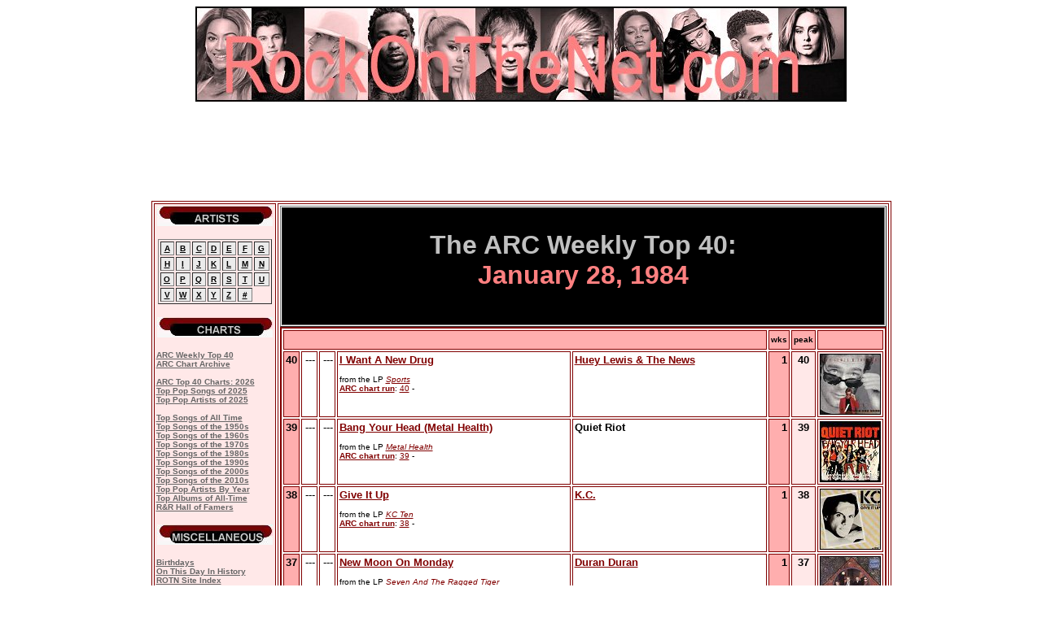

--- FILE ---
content_type: text/html
request_url: http://rockonthenet.com/archive/1984/01-28.htm
body_size: 13579
content:
<!DOCTYPE HTML PUBLIC "-//IETF//DTD HTML//EN">
<html>

<head>
<meta http-equiv="Content-Type"
content="text/html; charset=iso-8859-1">
<meta name="GENERATOR" content="Microsoft FrontPage 2.0">
<title>Rock On The Net: The ARC Archive: January 28, 1984</title>
</head>

<body bgcolor="#FFFFFF" text="#000000" link="#800000"
vlink="#800000" alink="#800000">

<p align="center"><a href="http://www.rockonthenet.com/"><font
size="1"><img src="../../graphics/logo7.jpg" border="0"
width="800" height="117"></font></a></p>

<p align="center"><font color="#800000" size="1"><strong><!--webbot
bot="HTMLMarkup" startspan --><script async src="//pagead2.googlesyndication.com/pagead/js/adsbygoogle.js"></script>
<!-- top banner -->
<ins class="adsbygoogle"
     style="display:inline-block;width:728px;height:90px"
     data-ad-client="ca-pub-4242284642732476"
     data-ad-slot="6268596627"></ins>
<script>
(adsbygoogle = window.adsbygoogle || []).push({});
</script><!--webbot bot="HTMLMarkup"
endspan --></strong></font></p>
<div align="center"><center>

<table border="1" cellpadding="2" width="900"
bordercolor="#800000">
    <tr>
        <td align="center" valign="top" width="155"
        bgcolor="#FFE8E8"><p align="center"><font size="1"
        face="Verdana, Arial, Helvetica, sans-serif"><img
        src="../../graphics/artists.jpg" alt="artists....."
        width="142" height="25"></font></p>
        <div align="center"><center><table border="1"
        cellpadding="2" width="140">
            <tr>
                <td align="center" bgcolor="#EBEBEB"><a
                href="http://www.rockonthenet.com/artists/a.htm"><font
                color="#000000" size="1"
                face="Verdana, Arial, Helvetica, sans-serif"><strong>A</strong></font></a></td>
                <td align="center" bgcolor="#EBEBEB"><a
                href="http://www.rockonthenet.com/artists/b.htm"><font
                color="#000000" size="1"
                face="Verdana, Arial, Helvetica, sans-serif"><strong>B</strong></font></a></td>
                <td align="center" bgcolor="#EBEBEB"><a
                href="http://www.rockonthenet.com/artists/c.htm"><font
                color="#000000" size="1"
                face="Verdana, Arial, Helvetica, sans-serif"><strong>C</strong></font></a></td>
                <td align="center" bgcolor="#EBEBEB"><a
                href="http://www.rockonthenet.com/artists/d.htm"><font
                color="#000000" size="1"
                face="Verdana, Arial, Helvetica, sans-serif"><strong>D</strong></font></a></td>
                <td align="center" bgcolor="#EBEBEB"><a
                href="http://www.rockonthenet.com/artists/e.htm"><font
                color="#000000" size="1"
                face="Verdana, Arial, Helvetica, sans-serif"><strong>E</strong></font></a></td>
                <td align="center" bgcolor="#EBEBEB"><a
                href="http://www.rockonthenet.com/artists/f.htm"><font
                color="#000000" size="1"
                face="Verdana, Arial, Helvetica, sans-serif"><strong>F</strong></font></a></td>
                <td align="center" bgcolor="#EBEBEB"><a
                href="http://www.rockonthenet.com/artists/g.htm"><font
                color="#000000" size="1"
                face="Verdana, Arial, Helvetica, sans-serif"><strong>G</strong></font></a></td>
            </tr>
            <tr>
                <td align="center" bgcolor="#EBEBEB"><a
                href="http://www.rockonthenet.com/artists/h.htm"><font
                color="#000000" size="1"
                face="Verdana, Arial, Helvetica, sans-serif"><strong>H</strong></font></a></td>
                <td align="center" bgcolor="#EBEBEB"><a
                href="http://www.rockonthenet.com/artists/i.htm"><font
                color="#000000" size="1"
                face="Verdana, Arial, Helvetica, sans-serif"><strong>I</strong></font></a></td>
                <td align="center" bgcolor="#EBEBEB"><a
                href="http://www.rockonthenet.com/artists/j.htm"><font
                color="#000000" size="1"
                face="Verdana, Arial, Helvetica, sans-serif"><strong>J</strong></font></a></td>
                <td align="center" bgcolor="#EBEBEB"><a
                href="http://www.rockonthenet.com/artists/k.htm"><font
                color="#000000" size="1"
                face="Verdana, Arial, Helvetica, sans-serif"><strong>K</strong></font></a></td>
                <td align="center" bgcolor="#EBEBEB"><a
                href="http://www.rockonthenet.com/artists/l.htm"><font
                color="#000000" size="1"
                face="Verdana, Arial, Helvetica, sans-serif"><strong>L</strong></font></a></td>
                <td align="center" bgcolor="#EBEBEB"><a
                href="http://www.rockonthenet.com/artists/m.htm"><font
                color="#000000" size="1"
                face="Verdana, Arial, Helvetica, sans-serif"><strong>M</strong></font></a></td>
                <td align="center" bgcolor="#EBEBEB"><a
                href="http://www.rockonthenet.com/artists/n.htm"><font
                color="#000000" size="1"
                face="Verdana, Arial, Helvetica, sans-serif"><strong>N</strong></font></a></td>
            </tr>
            <tr>
                <td align="center" bgcolor="#EBEBEB"><a
                href="http://www.rockonthenet.com/artists/o.htm"><font
                color="#000000" size="1"
                face="Verdana, Arial, Helvetica, sans-serif"><strong>O</strong></font></a></td>
                <td align="center" bgcolor="#EBEBEB"><a
                href="http://www.rockonthenet.com/artists/p.htm"><font
                color="#000000" size="1"
                face="Verdana, Arial, Helvetica, sans-serif"><strong>P</strong></font></a></td>
                <td align="center" bgcolor="#EBEBEB"><a
                href="http://www.rockonthenet.com/artists/q.htm"><font
                color="#000000" size="1"
                face="Verdana, Arial, Helvetica, sans-serif"><strong>Q</strong></font></a></td>
                <td align="center" bgcolor="#EBEBEB"><a
                href="http://www.rockonthenet.com/artists/r.htm"><font
                color="#000000" size="1"
                face="Verdana, Arial, Helvetica, sans-serif"><strong>R</strong></font></a></td>
                <td align="center" bgcolor="#EBEBEB"><a
                href="http://www.rockonthenet.com/artists/s.htm"><font
                color="#000000" size="1"
                face="Verdana, Arial, Helvetica, sans-serif"><strong>S</strong></font></a></td>
                <td align="center" bgcolor="#EBEBEB"><a
                href="http://www.rockonthenet.com/artists/t.htm"><font
                color="#000000" size="1"
                face="Verdana, Arial, Helvetica, sans-serif"><strong>T</strong></font></a></td>
                <td align="center" bgcolor="#EBEBEB"><a
                href="http://www.rockonthenet.com/artists/u.htm"><font
                color="#000000" size="1"
                face="Verdana, Arial, Helvetica, sans-serif"><strong>U</strong></font></a></td>
            </tr>
            <tr>
                <td align="center" bgcolor="#EBEBEB"><a
                href="http://www.rockonthenet.com/artists/v.htm"><font
                color="#000000" size="1"
                face="Verdana, Arial, Helvetica, sans-serif"><strong>V</strong></font></a></td>
                <td align="center" bgcolor="#EBEBEB"><a
                href="http://www.rockonthenet.com/artists/w.htm"><font
                color="#000000" size="1"
                face="Verdana, Arial, Helvetica, sans-serif"><strong>W</strong></font></a></td>
                <td align="center" bgcolor="#EBEBEB"><a
                href="http://www.rockonthenet.com/artists/x.htm"><font
                color="#000000" size="1"
                face="Verdana, Arial, Helvetica, sans-serif"><strong>X</strong></font></a></td>
                <td align="center" bgcolor="#EBEBEB"><a
                href="http://www.rockonthenet.com/artists/y.htm"><font
                color="#000000" size="1"
                face="Verdana, Arial, Helvetica, sans-serif"><strong>Y</strong></font></a></td>
                <td align="center" bgcolor="#EBEBEB"><a
                href="http://www.rockonthenet.com/artists/z.htm"><font
                color="#000000" size="1"
                face="Verdana, Arial, Helvetica, sans-serif"><strong>Z</strong></font></a></td>
                <td align="center" bgcolor="#EBEBEB"><a
                href="http://www.rockonthenet.com/artists/number.htm"><font
                color="#000000" size="1"
                face="Verdana, Arial, Helvetica, sans-serif"><strong>#</strong></font></a></td>
            </tr>
        </table>
        </center></div><p align="center"><font size="1"
        face="Verdana, Arial, Helvetica, sans-serif"><img
        src="../../graphics/charts.jpg" alt="charts....."
        width="142" height="25"></font></p>
        <p align="left"><a
        href="http://www.rockonthenet.com/charts/arc.htm"><font
        color="#666666" size="1"
        face="Verdana, Arial, Helvetica, sans-serif"><strong>ARC
        Weekly Top 40</strong></font></a><font size="1"
        face="Verdana, Arial, Helvetica, sans-serif"><br>
        </font><a
        href="http://www.rockonthenet.com/archive/index.htm"><font
        color="#666666" size="1"
        face="Verdana, Arial, Helvetica, sans-serif"><strong>ARC
        Chart Archive</strong></font></a><font color="#666666"
        size="1" face="Verdana, Arial, Helvetica, sans-serif"><strong><br>
        <br>
        </strong></font><a
        href="http://www.rockonthenet.com/archive/2026/main.htm"><font
        color="#666666" size="1"
        face="Verdana, Arial, Helvetica, sans-serif"><strong>ARC
        Top 40 Charts: 2026</strong></font></a><font
        color="#666666" size="1"
        face="Verdana, Arial, Helvetica, sans-serif"><strong><br>
        </strong></font><a
        href="http://www.rockonthenet.com/archive/2025/topsongs.htm"><font
        color="#666666" size="1"
        face="Verdana, Arial, Helvetica, sans-serif"><strong>Top
        Pop Songs of 2025</strong></font></a><font
        color="#666666" size="1"
        face="Verdana, Arial, Helvetica, sans-serif"><strong><br>
        </strong></font><a
        href="http://www.rockonthenet.com/archive/2025/topartists.htm"><font
        color="#666666" size="1"
        face="Verdana, Arial, Helvetica, sans-serif"><strong>Top
        Pop Artists of 2025</strong></font></a><font
        color="#666666" size="1"
        face="Verdana, Arial, Helvetica, sans-serif"><strong><br>
        <br>
        </strong></font><a
        href="http://www.rockonthenet.com/archive/0000/0000.htm"><font
        color="#666666" size="1"
        face="Verdana, Arial, Helvetica, sans-serif"><strong>Top
        Songs of All Time</strong></font></a><font
        color="#666666" size="1"
        face="Verdana, Arial, Helvetica, sans-serif"><strong> <br>
        </strong></font><a
        href="http://www.rockonthenet.com/archive/top100_1950s.htm"><font
        color="#666666" size="1"
        face="Verdana, Arial, Helvetica, sans-serif"><strong>Top
        Songs of the 1950s</strong></font></a><font
        color="#666666" size="1"
        face="Verdana, Arial, Helvetica, sans-serif"><strong><br>
        </strong></font><a
        href="http://www.rockonthenet.com/archive/top100_1960s.htm"><font
        color="#666666" size="1"
        face="Verdana, Arial, Helvetica, sans-serif"><strong>Top
        Songs of the 1960s</strong></font></a><font
        color="#666666" size="1"
        face="Verdana, Arial, Helvetica, sans-serif"><strong><br>
        </strong></font><a
        href="http://www.rockonthenet.com/archive/top100_1970s.htm"><font
        color="#666666" size="1"
        face="Verdana, Arial, Helvetica, sans-serif"><strong>Top
        Songs of the 1970s</strong></font></a><font size="1"
        face="Verdana, Arial, Helvetica, sans-serif"><br>
        </font><a
        href="http://www.rockonthenet.com/archive/top100_1980s.htm"><font
        color="#666666" size="1"
        face="Verdana, Arial, Helvetica, sans-serif"><strong>Top
        Songs of the 1980s</strong></font></a><font
        color="#666666" size="1"
        face="Verdana, Arial, Helvetica, sans-serif"><strong><br>
        </strong></font><a
        href="http://www.rockonthenet.com/archive/top100_1990s.htm"><font
        color="#666666" size="1"
        face="Verdana, Arial, Helvetica, sans-serif"><strong>Top
        Songs of the 1990s</strong></font></a><font
        color="#666666" size="1"
        face="Verdana, Arial, Helvetica, sans-serif"><strong><br>
        </strong></font><a
        href="http://www.rockonthenet.com/archive/top100_2000s.htm"><font
        color="#666666" size="1"
        face="Verdana, Arial, Helvetica, sans-serif"><strong>Top
        Songs of the 2000s</strong></font></a><font
        color="#666666" size="1"
        face="Verdana, Arial, Helvetica, sans-serif"><strong><br>
        </strong></font><a
        href="http://www.rockonthenet.com/archive/top100_2010s.htm"><font
        color="#666666" size="1"
        face="Verdana, Arial, Helvetica, sans-serif"><strong>Top
        Songs of the 2010s</strong></font></a><font
        color="#666666" size="1"
        face="Verdana, Arial, Helvetica, sans-serif"><strong><br>
        </strong></font><a
        href="http://www.rockonthenet.com/archive/topartists.htm"><font
        color="#666666" size="1"
        face="Verdana, Arial, Helvetica, sans-serif"><strong>Top
        Pop Artists By Year</strong></font></a><font size="1"
        face="Verdana, Arial, Helvetica, sans-serif"><br>
        </font><a
        href="http://www.rockonthenet.com/xtra/toplps2.htm"><font
        color="#666666" size="1"
        face="Verdana, Arial, Helvetica, sans-serif"><strong>Top
        Albums of All-Time</strong></font></a><font
        color="#666666" size="1"
        face="Verdana, Arial, Helvetica, sans-serif"><strong><br>
        </strong></font><a
        href="http://www.rockonthenet.com/xtra/rrhalloffame.htm"><font
        color="#666666" size="1"
        face="Verdana, Arial, Helvetica, sans-serif"><strong>R&amp;R
        Hall of Famers</strong></font></a></p>
        <p align="center"><font size="1"
        face="Verdana, Arial, Helvetica, sans-serif"><img
        src="../../graphics/misc.jpg" width="142" height="25"></font></p>
        <p align="left"><a
        href="http://www.rockonthenet.com/birthdays/index.htm"><font
        color="#666666" size="1"
        face="Verdana, Arial, Helvetica, sans-serif"><strong>Birthdays</strong></font></a><font
        color="#666666" size="1"
        face="Verdana, Arial, Helvetica, sans-serif"><strong><br>
        </strong></font><a
        href="http://www.rockonthenet.com/history/index.htm"><font
        color="#666666" size="1"
        face="Verdana, Arial, Helvetica, sans-serif"><strong>On
        This Day In History</strong></font></a><font
        color="#666666" size="1"
        face="Verdana, Arial, Helvetica, sans-serif"><strong><br>
        </strong></font><a
        href="http://www.rockonthenet.com/xtra/pages.htm"><font
        color="#666666" size="1"
        face="Verdana, Arial, Helvetica, sans-serif"><strong>ROTN
        Site Index</strong></font></a><font color="#666666"
        size="1" face="Verdana, Arial, Helvetica, sans-serif"><strong>
        </strong></font></p>
        <p align="center"><font size="1"
        face="Verdana, Arial, Helvetica, sans-serif"><img
        src="../../graphics/special.jpg"
        alt="special pages......" width="142" height="25"></font></p>
        <p align="left"><font color="#000000" size="1"
        face="Verdana, Arial, Helvetica, sans-serif"><strong>Grammy
        Awards:</strong></font><font color="#666666" size="1"
        face="Verdana, Arial, Helvetica, sans-serif"><strong><br>
        </strong></font><a
        href="http://www.rockonthenet.com/archive/2026/grammys.htm"><font
        color="#666666" size="1"
        face="Verdana, Arial, Helvetica, sans-serif"><strong>2026
        Grammy Awards</strong></font></a><font color="#666666"
        size="1" face="Verdana, Arial, Helvetica, sans-serif"><strong><br>
        </strong></font><a
        href="http://www.rockonthenet.com/grammy/index.htm"><font
        color="#666666" size="1"
        face="Verdana, Arial, Helvetica, sans-serif"><strong>Grammy
        Awards History</strong></font></a></p>
        <div align="center"><center><table border="1"
        cellspacing="1" bordercolor="#000000">
            <tr>
                <td align="center"><!--webbot bot="HTMLMarkup"
                startspan -->
<style type="text/css">
@import url(//www.google.com/cse/api/branding.css);
</style>
<div class="cse-branding-right" style="background-color:#FFFFFF;color:#000000">
  <div class="cse-branding-form">
    <form action="http://www.google.com" id="cse-search-box" target="_blank">
      <div>
        <input type="hidden" name="cx" value="partner-pub-4242284642732476:5843559473" />
        <input type="hidden" name="ie" value="UTF-8" />
        <input type="text" name="q" size="10" />
        <input type="submit" name="sa" value="Search" />
      </div>
    </form>
  </div>
  <div class="cse-branding-logo">
    <img src="http://www.google.com/images/poweredby_transparent/poweredby_FFFFFF.gif" alt="Google" />
  </div>
  <div class="cse-branding-text">
    Custom Search
  </div>
</div>


<!--webbot bot="HTMLMarkup"
                endspan --></td>
            </tr>
        </table>
        </center></div><p align="center"><a
        href="https://www.amazon.com?amp%3B_encoding=UTF8&amp%3Btag=rockonthenet-20&amp%3BlinkCode=ur2&amp%3BlinkId=5c112178acd00127629c884db83967be&amp%3Bcamp=1789&amp%3Bcreative=9325&linkCode=ll2&tag=rockonthenet-20&linkId=7c5eaa482d5d805e37c888758f351275&language=en_US&ref_=as_li_ss_tl"
        target="_blank"><font color="#666666" size="1"
        face="Verdana, Arial, Helvetica, sans-serif"><strong><img
        src="../../graphics/amazonside.jpg" border="0"
        width="120" height="150"></strong></font></a><font
        color="#666666" size="1"
        face="Verdana, Arial, Helvetica, sans-serif"><strong><br>
        <br>
        </strong></font><a
        href="http://www.rockonthenet.com/charts/arc.htm"><font
        color="#C0C0C0" size="1"
        face="Verdana, Arial, Helvetica, sans-serif"><strong><img
        src="../../graphics/arctop40.jpg"
        alt="The ARC Weekly Top 40" border="0" width="120"
        height="150"></strong></font></a><font color="#666666"
        size="1" face="Verdana, Arial, Helvetica, sans-serif"><strong><br>
        <br>
        </strong></font><a
        href="https://www.amazon.com/b?node=5174&linkCode=ll2&tag=rockonthenet-20&linkId=eee401b172c8d5cf862ae51a4ec75af0&language=en_US&ref_=as_li_ss_tl"
        target="_blank"><font color="#C0C0C0" size="1"
        face="Verdana, Arial, Helvetica, sans-serif"><strong><img
        src="../../graphics/amazoncds.jpg"
        alt="CDs &amp; Vinyl on Amazon.com" border="0"
        width="120" height="150"></strong></font></a><font
        color="#C0C0C0" size="1"
        face="Verdana, Arial, Helvetica, sans-serif"><strong><br>
        <br>
        </strong></font><a
        href="http://www.rockonthenet.com/archive/0000/0000.htm"><font
        color="#666666" size="1"
        face="Verdana, Arial, Helvetica, sans-serif"><strong><img
        src="../../graphics/alltimesongs.jpg"
        alt="RockOnTheNet: Top Pop Songs of All-Time" border="0"
        width="120" height="149"></strong></font></a><font
        color="#C0C0C0" size="1"
        face="Verdana, Arial, Helvetica, sans-serif"><strong><br>
        <br>
        </strong></font><a
        href="https://www.amazon.com/b?node=163856011&linkCode=ll2&tag=rockonthenet-20&linkId=cfc673977608905486ceea4fba1e7f5b&language=en_US&ref_=as_li_ss_tl"
        target="_blank"><font color="#C0C0C0" size="1"
        face="Verdana, Arial, Helvetica, sans-serif"><strong><img
        src="../../graphics/amazondigital.jpg"
        alt="Digital Music on Amazon.com" border="0" width="120"
        height="150"></strong></font></a><font color="#C0C0C0"
        size="1" face="Verdana, Arial, Helvetica, sans-serif"><strong><br>
        <br>
        </strong></font><a
        href="http://www.rockonthenet.com/archive/index.htm"><font
        color="#C0C0C0" size="1"
        face="Verdana, Arial, Helvetica, sans-serif"><strong><img
        src="../../graphics/arcarchive.jpg"
        alt="The ARC Top 40 Archive" border="0" width="120"
        height="150"></strong></font></a><font color="#C0C0C0"
        size="1" face="Verdana, Arial, Helvetica, sans-serif"><strong><br>
        <br>
        </strong></font><a
        href="https://www.amazon.com/b?node=2625373011&linkCode=ll2&tag=rockonthenet-20&linkId=6891a425b856f8ac0ce58c6f610af399&language=en_US&ref_=as_li_ss_tl"
        target="_blank"><font color="#C0C0C0" size="1"
        face="Verdana, Arial, Helvetica, sans-serif"><img
        src="../../graphics/amazondvd.jpg"
        alt="Blu-Ray &amp; DVD on Amazon.com" border="0"
        width="120" height="150"></font></a><font color="#C0C0C0"
        size="1" face="Verdana, Arial, Helvetica, sans-serif"><br>
        <br>
        </font><a
        href="http://www.sheetmusicplus.com/?aff_id=51695"
        target="_blank"><font size="1"
        face="Verdana, Arial, Helvetica, sans-serif"><img
        src="../../graphics/smplatest.jpg"
        alt="SheetMusicPlus.com" border="0" width="120"
        height="60"></font></a><font size="1"
        face="Verdana, Arial, Helvetica, sans-serif"><br>
        <br>
        </font><a
        href="https://www.amazon.com?amp%3B_encoding=UTF8&amp%3Btag=rockonthenet-20&amp%3BlinkCode=ur2&amp%3BlinkId=5c112178acd00127629c884db83967be&amp%3Bcamp=1789&amp%3Bcreative=9325&linkCode=ll2&tag=rockonthenet-20&linkId=7c5eaa482d5d805e37c888758f351275&language=en_US&ref_=as_li_ss_tl"
        target="_blank"><font color="#666666" size="1"
        face="Verdana, Arial, Helvetica, sans-serif"><strong><img
        src="../../graphics/amazonside.jpg" border="0"
        width="120" height="150"></strong></font></a><font
        color="#666666" size="1"
        face="Verdana, Arial, Helvetica, sans-serif"><strong><br>
        <br>
        </strong></font><a
        href="http://www.rockonthenet.com/charts/arc.htm"><font
        color="#C0C0C0" size="1"
        face="Verdana, Arial, Helvetica, sans-serif"><strong><img
        src="../../graphics/arctop40.jpg"
        alt="The ARC Weekly Top 40" border="0" width="120"
        height="150"></strong></font></a><font color="#666666"
        size="1" face="Verdana, Arial, Helvetica, sans-serif"><strong><br>
        <br>
        </strong></font><a
        href="https://www.amazon.com/b?node=5174&linkCode=ll2&tag=rockonthenet-20&linkId=eee401b172c8d5cf862ae51a4ec75af0&language=en_US&ref_=as_li_ss_tl"
        target="_blank"><font color="#C0C0C0" size="1"
        face="Verdana, Arial, Helvetica, sans-serif"><strong><img
        src="../../graphics/amazoncds.jpg"
        alt="CDs &amp; Vinyl on Amazon.com" border="0"
        width="120" height="150"></strong></font></a><font
        color="#C0C0C0" size="1"
        face="Verdana, Arial, Helvetica, sans-serif"><strong><br>
        <br>
        </strong></font><a
        href="http://www.rockonthenet.com/archive/0000/0000.htm"><font
        color="#666666" size="1"
        face="Verdana, Arial, Helvetica, sans-serif"><strong><img
        src="../../graphics/alltimesongs.jpg"
        alt="RockOnTheNet: Top Pop Songs of All-Time" border="0"
        width="120" height="149"></strong></font></a><font
        color="#C0C0C0" size="1"
        face="Verdana, Arial, Helvetica, sans-serif"><strong><br>
        <br>
        </strong></font><a
        href="https://www.amazon.com/b?node=163856011&linkCode=ll2&tag=rockonthenet-20&linkId=cfc673977608905486ceea4fba1e7f5b&language=en_US&ref_=as_li_ss_tl"
        target="_blank"><font color="#C0C0C0" size="1"
        face="Verdana, Arial, Helvetica, sans-serif"><strong><img
        src="../../graphics/amazondigital.jpg"
        alt="Digital Music on Amazon.com" border="0" width="120"
        height="150"></strong></font></a><font color="#C0C0C0"
        size="1" face="Verdana, Arial, Helvetica, sans-serif"><strong><br>
        <br>
        </strong></font><a
        href="http://www.rockonthenet.com/archive/index.htm"><font
        color="#C0C0C0" size="1"
        face="Verdana, Arial, Helvetica, sans-serif"><strong><img
        src="../../graphics/arcarchive.jpg"
        alt="The ARC Top 40 Archive" border="0" width="120"
        height="150"></strong></font></a><font color="#C0C0C0"
        size="1" face="Verdana, Arial, Helvetica, sans-serif"><strong><br>
        <br>
        </strong></font><a
        href="https://www.amazon.com/b?node=2625373011&linkCode=ll2&tag=rockonthenet-20&linkId=6891a425b856f8ac0ce58c6f610af399&language=en_US&ref_=as_li_ss_tl"
        target="_blank"><font color="#C0C0C0" size="1"
        face="Verdana, Arial, Helvetica, sans-serif"><img
        src="../../graphics/amazondvd.jpg"
        alt="Blu-Ray &amp; DVD on Amazon.com" border="0"
        width="120" height="150"></font></a><font color="#C0C0C0"
        size="1" face="Verdana, Arial, Helvetica, sans-serif"><br>
        <br>
        </font><a
        href="http://www.sheetmusicplus.com/?aff_id=51695"
        target="_blank"><font size="1"
        face="Verdana, Arial, Helvetica, sans-serif"><img
        src="../../graphics/smplatest.jpg"
        alt="SheetMusicPlus.com" border="0" width="120"
        height="60"></font></a><font size="1"
        face="Verdana, Arial, Helvetica, sans-serif"><br>
        <br>
        </font><a
        href="https://www.amazon.com?amp%3B_encoding=UTF8&amp%3Btag=rockonthenet-20&amp%3BlinkCode=ur2&amp%3BlinkId=5c112178acd00127629c884db83967be&amp%3Bcamp=1789&amp%3Bcreative=9325&linkCode=ll2&tag=rockonthenet-20&linkId=7c5eaa482d5d805e37c888758f351275&language=en_US&ref_=as_li_ss_tl"
        target="_blank"><font color="#666666" size="1"
        face="Verdana, Arial, Helvetica, sans-serif"><strong><img
        src="../../graphics/amazonside.jpg" border="0"
        width="120" height="150"></strong></font></a><font
        color="#666666" size="1"
        face="Verdana, Arial, Helvetica, sans-serif"><strong><br>
        <br>
        </strong></font><a
        href="http://www.rockonthenet.com/charts/arc.htm"><font
        color="#C0C0C0" size="1"
        face="Verdana, Arial, Helvetica, sans-serif"><strong><img
        src="../../graphics/arctop40.jpg"
        alt="The ARC Weekly Top 40" border="0" width="120"
        height="150"></strong></font></a><font color="#666666"
        size="1" face="Verdana, Arial, Helvetica, sans-serif"><strong><br>
        <br>
        </strong></font><a
        href="https://www.amazon.com/b?node=5174&linkCode=ll2&tag=rockonthenet-20&linkId=eee401b172c8d5cf862ae51a4ec75af0&language=en_US&ref_=as_li_ss_tl"
        target="_blank"><font color="#C0C0C0" size="1"
        face="Verdana, Arial, Helvetica, sans-serif"><strong><img
        src="../../graphics/amazoncds.jpg"
        alt="CDs &amp; Vinyl on Amazon.com" border="0"
        width="120" height="150"></strong></font></a></p>
        <hr size="0" width="142" color="#FFE8E8">
        </td>
        <td valign="top" width="745"><div align="center"><center><table
        border="1" cellspacing="1" width="100%">
            <tr>
                <td align="center" width="100%" bgcolor="#000000"><font
                color="#FF8080" size="1"
                face="Verdana, Arial, Helvetica, sans-serif"><strong><br>
                </strong></font><font color="#C0C0C0" size="2"
                face="Verdana, Arial, Helvetica, sans-serif"><strong><br>
                </strong></font><font color="#C0C0C0" size="6"
                face="Verdana, Arial, Helvetica, sans-serif"><strong>The
                ARC Weekly Top 40:</strong></font><font
                color="#FF8080" size="6"
                face="Verdana, Arial, Helvetica, sans-serif"><strong>
                <br>
                January 28, 1984</strong></font><font
                color="#C0C0C0" size="2"
                face="Verdana, Arial, Helvetica, sans-serif"><strong><br>
                <br>
                <br>
                </strong></font><font size="1"
                face="Verdana, Arial, Helvetica, sans-serif"><br>
                </font></td>
            </tr>
        </table>
        </center></div><div align="center"><center><table
        border="2" cellpadding="2" width="100%"
        bordercolor="#800000" bordercolordark="#800000"
        bordercolorlight="#800000">
            <tr>
                <td align="center" colspan="5" bgcolor="#FFAEAE"
                bordercolor="#800000" bordercolordark="#800000"
                bordercolorlight="#800000">&nbsp;</td>
                <td align="center" bgcolor="#FFAEAE"
                bordercolor="#800000" bordercolordark="#800000"
                bordercolorlight="#800000"><font size="1"
                face="Arial"><strong>wks</strong></font></td>
                <td align="center" bgcolor="#FFAEAE"
                bordercolor="#800000" bordercolordark="#800000"
                bordercolorlight="#800000"><font size="1"
                face="Arial"><strong>peak</strong></font></td>
                <td align="center" valign="top" width="75"
                bgcolor="#FFAEAE" bordercolor="#800000"
                bordercolordark="#800000"
                bordercolorlight="#800000">&nbsp;</td>
            </tr>
            <tr>
                <td align="right" valign="top" bgcolor="#FFAEAE"
                bordercolor="#800000" bordercolordark="#800000"
                bordercolorlight="#800000" nowrap><font size="2"
                face="Arial"><strong>40</strong></font></td>
                <td align="right" valign="top"
                bordercolor="#800000" bordercolordark="#800000"
                bordercolorlight="#800000" nowrap><font size="2"
                face="Arial">---</font></td>
                <td align="right" valign="top"
                bordercolor="#800000" bordercolordark="#800000"
                bordercolorlight="#800000" nowrap><font size="2"
                face="Arial">---</font></td>
                <td valign="top" bordercolor="#800000"
                bordercolordark="#800000"
                bordercolorlight="#800000" nowrap><a
                href="01-28.htm"><font size="2" face="Arial"><strong>I
                Want A New Drug</strong></font></a><font size="1"
                face="Arial"><br>
                <br>
                from the LP<em> </em></font><a
                href="https://www.amazon.com/s?k=Huey+Lewis+and+the+News+Sports&i=popular&linkCode=ll2&tag=rockonthenet-20&linkId=6c99ad75033ea514b97498e5ee115d6d&language=en_US&ref_=as_li_ss_tl"
                target="_blank"><font size="1" face="Arial"><em>Sports</em></font></a><font
                size="1" face="Arial"><em><br>
                </em></font><a
                href="http://www.rockonthenet.com/charts/arc.htm"><font
                size="1" face="Arial"><strong>ARC chart run</strong></font></a><font
                size="1" face="Arial">: </font><a
                href="01-28.htm"><font size="1" face="Arial">40</font></a><font
                size="1" face="Arial"> - </font></td>
                <td valign="top" bordercolor="#800000"
                bordercolordark="#800000"
                bordercolorlight="#800000" nowrap><a
                href="../../artists-l/hueylewis.htm"><font
                size="2" face="Arial"><strong>Huey Lewis &amp;
                The News</strong></font></a></td>
                <td align="right" valign="top" bgcolor="#FFAEAE"
                bordercolor="#800000" bordercolordark="#800000"
                bordercolorlight="#800000" nowrap><font size="2"
                face="Arial"><strong>1</strong></font></td>
                <td align="center" valign="top" bgcolor="#FFE8E8"
                bordercolor="#800000" bordercolordark="#800000"
                bordercolorlight="#800000" nowrap><font
                color="#000000" size="2" face="Arial"><strong>40</strong></font></td>
                <td align="center" valign="top" width="75"
                bgcolor="#FFE8E8" bordercolor="#800000"
                bordercolordark="#800000"
                bordercolorlight="#800000" nowrap><a
                href="https://www.amazon.com/s?k=Huey+Lewis+I+Want+A+New+Drug&i=digital-music&linkCode=ll2&tag=rockonthenet-20&linkId=0f3b814d279fee73aed35ca92964c325&language=en_US&ref_=as_li_ss_tl"
                target="_blank"><font size="1" face="Arial"><img
                src="../../artists-l/pix/hueylewis_cds04.jpg"
                alt="Huey Lewis &amp; The News - &quot;I Want A New Drug&quot; (Single) "
                border="0" width="75" height="75"></font></a></td>
            </tr>
            <tr>
                <td align="right" valign="top" bgcolor="#FFAEAE"
                bordercolor="#800000" bordercolordark="#800000"
                bordercolorlight="#800000" nowrap><font size="2"
                face="Arial"><strong>39</strong></font></td>
                <td align="right" valign="top"
                bordercolor="#800000" bordercolordark="#800000"
                bordercolorlight="#800000" nowrap><font size="2"
                face="Arial">---</font></td>
                <td align="right" valign="top"
                bordercolor="#800000" bordercolordark="#800000"
                bordercolorlight="#800000" nowrap><font size="2"
                face="Arial">---</font></td>
                <td valign="top" bordercolor="#800000"
                bordercolordark="#800000"
                bordercolorlight="#800000" nowrap><a
                href="01-28.htm"><font size="2" face="Arial"><strong>Bang
                Your Head (Metal Health)</strong></font></a><font
                size="1" face="Arial"><br>
                <br>
                from the LP<em> </em></font><a
                href="https://www.amazon.com/s?k=Quiet+Riot+Metal+Health&i=popular&linkCode=ll2&tag=rockonthenet-20&linkId=f750d0b0545541282e019ba62f1eb96d&language=en_US&ref_=as_li_ss_tl"
                target="_blank"><font size="1" face="Arial"><em>Metal
                Health</em></font></a><font size="1" face="Arial"><em><br>
                </em></font><a
                href="http://www.rockonthenet.com/charts/arc.htm"><font
                size="1" face="Arial"><strong>ARC chart run</strong></font></a><font
                size="1" face="Arial">: </font><a
                href="01-28.htm"><font size="1" face="Arial">39</font></a><font
                size="1" face="Arial"> - </font></td>
                <td valign="top" bordercolor="#800000"
                bordercolordark="#800000"
                bordercolorlight="#800000" nowrap><font size="2"
                face="Arial"><strong>Quiet Riot</strong></font></td>
                <td align="right" valign="top" bgcolor="#FFAEAE"
                bordercolor="#800000" bordercolordark="#800000"
                bordercolorlight="#800000" nowrap><font size="2"
                face="Arial"><strong>1</strong></font></td>
                <td align="center" valign="top" bgcolor="#FFE8E8"
                bordercolor="#800000" bordercolordark="#800000"
                bordercolorlight="#800000" nowrap><font
                color="#000000" size="2" face="Arial"><strong>39</strong></font></td>
                <td align="center" valign="top" width="75"
                bgcolor="#FFE8E8" bordercolor="#800000"
                bordercolordark="#800000"
                bordercolorlight="#800000" nowrap><a
                href="https://www.amazon.com/gp/search?ie=UTF8&amp;tag=rockonthenet-20&amp;linkCode=ur2&amp;linkId=0dfff2001398cc52f699b985abd9d02d&amp;camp=1789&amp;creative=9325&amp;index=digital-music&amp;keywords=Quiet%20Riot%20Bang%20Your%20Head"
                target="_blank"><font size="1" face="Arial"><img
                src="../../artists-q/pix/quietriot_cds02.jpg"
                alt="Quiet Riot - &quot;Bang Your Head (Metal Health)&quot; (Single)"
                border="0" width="75" height="75"></font></a></td>
            </tr>
            <tr>
                <td align="right" valign="top" bgcolor="#FFAEAE"
                bordercolor="#800000" bordercolordark="#800000"
                bordercolorlight="#800000" nowrap><font size="2"
                face="Arial"><strong>38</strong></font></td>
                <td align="right" valign="top"
                bordercolor="#800000" bordercolordark="#800000"
                bordercolorlight="#800000" nowrap><font size="2"
                face="Arial">---</font></td>
                <td align="right" valign="top"
                bordercolor="#800000" bordercolordark="#800000"
                bordercolorlight="#800000" nowrap><font size="2"
                face="Arial">---</font></td>
                <td valign="top" bordercolor="#800000"
                bordercolordark="#800000"
                bordercolorlight="#800000" nowrap><a
                href="01-28.htm"><font size="2" face="Arial"><strong>Give
                It Up</strong></font></a><font size="1"
                face="Arial"><br>
                <br>
                from the LP<em> </em></font><a
                href="https://www.amazon.com/gp/search?ie=UTF8&amp;tag=rockonthenet-20&amp;linkCode=ur2&amp;linkId=19237c32b787be3932a1b74073694290&amp;camp=1789&amp;creative=9325&amp;index=music&amp;keywords=KC%20Ten%20by%20KC"
                target="_blank"><font size="1" face="Arial"><em>KC
                Ten</em></font></a><font size="1" face="Arial"><em><br>
                </em></font><a
                href="http://www.rockonthenet.com/charts/arc.htm"><font
                size="1" face="Arial"><strong>ARC chart run</strong></font></a><font
                size="1" face="Arial">: </font><a
                href="01-28.htm"><font size="1" face="Arial">38</font></a><font
                size="1" face="Arial"> - </font></td>
                <td valign="top" bordercolor="#800000"
                bordercolordark="#800000"
                bordercolorlight="#800000" nowrap><a
                href="../../artists-k/kc.htm"><font size="2"
                face="Arial"><strong>K.C.</strong></font></a></td>
                <td align="right" valign="top" bgcolor="#FFAEAE"
                bordercolor="#800000" bordercolordark="#800000"
                bordercolorlight="#800000" nowrap><font size="2"
                face="Arial"><strong>1</strong></font></td>
                <td align="center" valign="top" bgcolor="#FFE8E8"
                bordercolor="#800000" bordercolordark="#800000"
                bordercolorlight="#800000" nowrap><font
                color="#000000" size="2" face="Arial"><strong>38</strong></font></td>
                <td align="center" valign="top" width="75"
                bgcolor="#FFE8E8" bordercolor="#800000"
                bordercolordark="#800000"
                bordercolorlight="#800000" nowrap><a
                href="https://www.amazon.com/gp/search?ie=UTF8&amp;tag=rockonthenet-20&amp;linkCode=ur2&amp;linkId=81fd27546bf1842b5184f3fc14971c95&amp;camp=1789&amp;creative=9325&amp;index=digital-music&amp;keywords=KC%20Give%20It%20Up"
                target="_blank"><font size="1" face="Arial"><img
                src="../../artists-k/pix/kc_cds03.jpg"
                alt="KC - &quot;Give It Up&quot; (Single)"
                border="0" width="75" height="75"></font></a></td>
            </tr>
            <tr>
                <td align="right" valign="top" bgcolor="#FFAEAE"
                bordercolor="#800000" bordercolordark="#800000"
                bordercolorlight="#800000" nowrap><font size="2"
                face="Arial"><strong>37</strong></font></td>
                <td align="right" valign="top"
                bordercolor="#800000" bordercolordark="#800000"
                bordercolorlight="#800000" nowrap><font size="2"
                face="Arial">---</font></td>
                <td align="right" valign="top"
                bordercolor="#800000" bordercolordark="#800000"
                bordercolorlight="#800000" nowrap><font size="2"
                face="Arial">---</font></td>
                <td valign="top" bordercolor="#800000"
                bordercolordark="#800000"
                bordercolorlight="#800000" nowrap><a
                href="01-28.htm"><font size="2" face="Arial"><strong>New
                Moon On Monday</strong></font></a><font size="1"
                face="Arial"><br>
                <br>
                from the LP<em> </em></font><a
                href="https://www.amazon.com/s?k=Duran+Duran+Seven+And+The+Ragged+Tiger&i=popular&linkCode=ll2&tag=rockonthenet-20&linkId=314b65dd94f4e006295dbb1e7f73383c&language=en_US&ref_=as_li_ss_tl"
                target="_blank"><font size="1" face="Arial"><em>Seven
                And The Ragged Tiger</em></font></a><font
                size="1" face="Arial"><em><br>
                </em></font><a
                href="http://www.rockonthenet.com/charts/arc.htm"><font
                size="1" face="Arial"><strong>ARC chart run</strong></font></a><font
                size="1" face="Arial">: </font><a
                href="01-28.htm"><font size="1" face="Arial">37</font></a><font
                size="1" face="Arial"> - </font></td>
                <td valign="top" bordercolor="#800000"
                bordercolordark="#800000"
                bordercolorlight="#800000" nowrap><a
                href="../../artists-d/duranduran.htm"><font
                size="2" face="Arial"><strong>Duran Duran</strong></font></a></td>
                <td align="right" valign="top" bgcolor="#FFAEAE"
                bordercolor="#800000" bordercolordark="#800000"
                bordercolorlight="#800000" nowrap><font size="2"
                face="Arial"><strong>1</strong></font></td>
                <td align="center" valign="top" bgcolor="#FFE8E8"
                bordercolor="#800000" bordercolordark="#800000"
                bordercolorlight="#800000" nowrap><font
                color="#000000" size="2" face="Arial"><strong>37</strong></font></td>
                <td align="center" valign="top" width="75"
                bgcolor="#FFE8E8" bordercolor="#800000"
                bordercolordark="#800000"
                bordercolorlight="#800000" nowrap><a
                href="https://www.amazon.com/s?k=Duran+Duran+New+Moon+On+Monday&i=digital-music&linkCode=ll2&tag=rockonthenet-20&linkId=2bba116254b2c0298e4819e98a62ef00&language=en_US&ref_=as_li_ss_tl"
                target="_blank"><font size="1" face="Arial"><img
                src="../../artists-d/pix/duranduran_cds06.jpg"
                alt="Duran Duran - &quot;New Moon On Monday&quot; (Single)"
                border="0" width="75" height="75"></font></a></td>
            </tr>
            <tr>
                <td align="right" valign="top" bgcolor="#FFE8E8"
                bordercolor="#800000" bordercolordark="#800000"
                bordercolorlight="#800000" nowrap><font size="2"
                face="Arial"><strong>36</strong></font></td>
                <td align="right" valign="top"
                bordercolor="#800000" bordercolordark="#800000"
                bordercolorlight="#800000" nowrap><font size="2"
                face="Arial">29</font></td>
                <td align="right" valign="top"
                bordercolor="#800000" bordercolordark="#800000"
                bordercolorlight="#800000" nowrap><font size="2"
                face="Arial">12</font></td>
                <td valign="top" bordercolor="#800000"
                bordercolordark="#800000"
                bordercolorlight="#800000" nowrap><a
                href="../1983/11-26.htm"><font size="2"
                face="Arial"><strong>Read 'Em And Weep</strong></font></a><font
                size="1" face="Arial"><br>
                <br>
                from the LP<em> </em></font><a
                href="https://www.amazon.com/gp/search?ie=UTF8&amp;tag=rockonthenet-20&amp;linkCode=ur2&amp;linkId=5040cb21d0d448d92bc6aaa383028a2a&amp;camp=1789&amp;creative=9325&amp;index=music&amp;keywords=Barry%20Manilow%20The%20Manilow%20Collection%20Classic%20Hits"
                target="_blank"><font size="1" face="Arial"><em>The
                Manilow Collection</em></font></a><font size="1"
                face="Arial"> <em><br>
                </em></font><a
                href="http://www.rockonthenet.com/charts/arc.htm"><font
                size="1" face="Arial"><strong>ARC chart run</strong></font></a><font
                size="1" face="Arial">: </font><a
                href="../1983/11-26.htm"><font size="1"
                face="Arial">36</font></a><font size="1"
                face="Arial"> - </font><a
                href="../1983/12-03.htm"><font size="1"
                face="Arial">28</font></a><font size="1"
                face="Arial"> - </font><a
                href="../1983/12-10.htm"><font size="1"
                face="Arial">23</font></a><font size="1"
                face="Arial"> - </font><a
                href="../1983/12-17.htm"><font size="1"
                face="Arial">19</font></a><font size="1"
                face="Arial"> - </font><a
                href="../1983/12-24.htm"><font size="1"
                face="Arial">17</font></a><font size="1"
                face="Arial"> - </font><a
                href="../1983/12-31.htm"><font size="1"
                face="Arial">15</font></a><font size="1"
                face="Arial"> - </font><a href="01-07.htm"><font
                size="1" face="Arial">13</font></a><font size="1"
                face="Arial"> - </font><a href="01-14.htm"><font
                size="1" face="Arial">12</font></a><font size="1"
                face="Arial"> - </font><a href="01-21.htm"><font
                size="1" face="Arial">29</font></a><font size="1"
                face="Arial"> - <br>
                </font><a href="01-28.htm"><font size="1"
                face="Arial">36</font></a><font size="1"
                face="Arial"> - </font></td>
                <td valign="top" bordercolor="#800000"
                bordercolordark="#800000"
                bordercolorlight="#800000" nowrap><font size="2"
                face="Arial"><strong>Barry Manilow</strong></font></td>
                <td align="right" valign="top" bgcolor="#FFAEAE"
                bordercolor="#800000" bordercolordark="#800000"
                bordercolorlight="#800000" nowrap><font size="2"
                face="Arial"><strong>11</strong></font></td>
                <td align="center" valign="top" bgcolor="#FFE8E8"
                bordercolor="#800000" bordercolordark="#800000"
                bordercolorlight="#800000" nowrap><font size="2"
                face="Arial"><strong>12</strong></font></td>
                <td align="center" valign="top" width="75"
                bgcolor="#FFE8E8" bordercolor="#800000"
                bordercolordark="#800000"
                bordercolorlight="#800000" nowrap><a
                href="https://www.amazon.com/gp/search?ie=UTF8&amp;tag=rockonthenet-20&amp;linkCode=ur2&amp;linkId=3571eab0d15bcf16f25a35461727d6fc&amp;camp=1789&amp;creative=9325&amp;index=digital-music&amp;keywords=Barry%20Manilow%20Read%20Em%20And%20Weep"
                target="_blank"><font size="1" face="Arial"><img
                src="../../artists-m/pix/barrymanilow_cds16.jpg"
                alt="Barry Manilow - &quot;Read 'Em And Weep&quot; (Single)"
                border="0" width="75" height="75"></font></a></td>
            </tr>
            <tr>
                <td align="right" valign="top" bgcolor="#FFAEAE"
                bordercolor="#800000" bordercolordark="#800000"
                bordercolorlight="#800000" nowrap><font size="2"
                face="Arial"><strong>35</strong></font></td>
                <td align="right" valign="top"
                bordercolor="#800000" bordercolordark="#800000"
                bordercolorlight="#800000" nowrap><font size="2"
                face="Arial">---</font></td>
                <td align="right" valign="top"
                bordercolor="#800000" bordercolordark="#800000"
                bordercolorlight="#800000" nowrap><font size="2"
                face="Arial">---</font></td>
                <td valign="top" bordercolor="#800000"
                bordercolordark="#800000"
                bordercolorlight="#800000" nowrap><a
                href="01-28.htm"><font size="2" face="Arial"><strong>Thriller</strong></font></a><font
                size="1" face="Arial"><br>
                <br>
                from the LP </font><a
                href="https://www.amazon.com/s?k=Michael+Jackson+Thriller&i=popular&linkCode=ll2&tag=rockonthenet-20&linkId=9522ba888f622aad263ab3f7ebf2861b&language=en_US&ref_=as_li_ss_tl"
                target="_blank"><font size="1" face="Arial"><em>Thriller</em></font></a><font
                size="1" face="Arial"><em><br>
                </em></font><a
                href="http://www.rockonthenet.com/charts/arc.htm"><font
                size="1" face="Arial"><strong>ARC chart run</strong></font></a><font
                size="1" face="Arial">: </font><a
                href="01-28.htm"><font size="1" face="Arial">35</font></a><font
                size="1" face="Arial"> - </font></td>
                <td valign="top" bordercolor="#800000"
                bordercolordark="#800000"
                bordercolorlight="#800000" nowrap><a
                href="../../artists-j/michaeljackson_main.htm"
                target="_top"><font size="2" face="Arial"><strong>Michael
                Jackson</strong></font></a></td>
                <td align="right" valign="top" bgcolor="#FFAEAE"
                bordercolor="#800000" bordercolordark="#800000"
                bordercolorlight="#800000" nowrap><font size="2"
                face="Arial"><strong>1</strong></font></td>
                <td align="center" valign="top" bgcolor="#FFE8E8"
                bordercolor="#800000" bordercolordark="#800000"
                bordercolorlight="#800000" nowrap><font
                color="#000000" size="2" face="Arial"><strong>35</strong></font></td>
                <td align="center" valign="top" width="75"
                bgcolor="#FFE8E8" bordercolor="#800000"
                bordercolordark="#800000"
                bordercolorlight="#800000" nowrap><a
                href="https://www.amazon.com/s?k=Michael+Jackson+Thriller&i=digital-music&linkCode=ll2&tag=rockonthenet-20&linkId=c9eec596f7afae5c73145e19795323d5&language=en_US&ref_=as_li_ss_tl"
                target="_blank"><font size="1" face="Arial"><img
                src="../../artists-j/pix/michaeljackson_cds18.jpg"
                alt="Michael Jackson - Thriller (Single)"
                border="0" width="75" height="75"></font></a></td>
            </tr>
            <tr>
                <td align="right" valign="top" bgcolor="#FFAEAE"
                bordercolor="#800000" bordercolordark="#800000"
                bordercolorlight="#800000" nowrap><font size="2"
                face="Arial"><strong>34</strong></font></td>
                <td align="right" valign="top"
                bordercolor="#800000" bordercolordark="#800000"
                bordercolorlight="#800000" nowrap><font size="2"
                face="Arial">39</font></td>
                <td align="right" valign="top"
                bordercolor="#800000" bordercolordark="#800000"
                bordercolorlight="#800000" nowrap><font size="2"
                face="Arial">---</font></td>
                <td valign="top" bordercolor="#800000"
                bordercolordark="#800000"
                bordercolorlight="#800000" nowrap><a
                href="01-21.htm"><font size="2" face="Arial"><strong>The
                Dream (Hold On To Your Dream)</strong></font></a><font
                size="1" face="Arial"><br>
                <br>
                from the LP </font><a
                href="https://www.amazon.com/s?k=Irene+Cara+What+A+Feelin%27&i=popular&linkCode=ll2&tag=rockonthenet-20&linkId=233dfb49d333deefd763bbbb84dac3f8&language=en_US&ref_=as_li_ss_tl"
                target="_blank"><font size="1" face="Arial"><em>What
                A Feelin'</em></font></a><font size="1"
                face="Arial"><em><br>
                </em></font><a
                href="http://www.rockonthenet.com/charts/arc.htm"><font
                size="1" face="Arial"><strong>ARC chart run</strong></font></a><font
                size="1" face="Arial">: </font><a
                href="01-21.htm"><font size="1" face="Arial">39</font></a><font
                size="1" face="Arial"> - </font><a
                href="01-28.htm"><font size="1" face="Arial">34</font></a><font
                size="1" face="Arial"> - </font></td>
                <td valign="top" bordercolor="#800000"
                bordercolordark="#800000"
                bordercolorlight="#800000" nowrap><a
                href="../../artists-c/irenecara.htm"><font
                size="2" face="Arial"><strong>Irene Cara</strong></font></a></td>
                <td align="right" valign="top" bgcolor="#FFAEAE"
                bordercolor="#800000" bordercolordark="#800000"
                bordercolorlight="#800000" nowrap><font size="2"
                face="Arial"><strong>2</strong></font></td>
                <td align="center" valign="top" bgcolor="#FFE8E8"
                bordercolor="#800000" bordercolordark="#800000"
                bordercolorlight="#800000" nowrap><font
                color="#000000" size="2" face="Arial"><strong>34</strong></font></td>
                <td align="center" valign="top" width="75"
                bgcolor="#FFE8E8" bordercolor="#800000"
                bordercolordark="#800000"
                bordercolorlight="#800000" nowrap><a
                href="https://www.amazon.com/gp/search?ie=UTF8&amp;tag=rockonthenet-20&amp;linkCode=ur2&amp;linkId=a08b3299ffb15301a21cce7f31307d40&amp;camp=1789&amp;creative=9325&amp;index=digital-music&amp;keywords=Irene%20Cara%20The%20Dream"
                target="_blank"><font size="1" face="Arial"><img
                src="../../artists-c/pix/irenecara_cds07.jpg"
                alt="Irene Cara - &quot;The Dream (Hold On To Your Dream)&quot; (Single)"
                border="0" width="75" height="75"></font></a></td>
            </tr>
            <tr>
                <td align="right" valign="top" bgcolor="#FFE8E8"
                bordercolor="#800000" bordercolordark="#800000"
                bordercolorlight="#800000" nowrap><font size="2"
                face="Arial"><strong>33</strong></font></td>
                <td align="right" valign="top"
                bordercolor="#800000" bordercolordark="#800000"
                bordercolorlight="#800000" nowrap><font size="2"
                face="Arial">21</font></td>
                <td align="right" valign="top"
                bordercolor="#800000" bordercolordark="#800000"
                bordercolorlight="#800000" nowrap><font size="2"
                face="Arial">16</font></td>
                <td valign="top" bordercolor="#800000"
                bordercolordark="#800000"
                bordercolorlight="#800000" nowrap><a
                href="../1983/12-03.htm"><font size="2"
                face="Arial"><strong>If I'd Been The One</strong></font></a><font
                size="1" face="Arial"><br>
                <br>
                from the LP<em> </em></font><a
                href="https://www.amazon.com/gp/search?ie=UTF8&amp;tag=rockonthenet-20&amp;linkCode=ur2&amp;linkId=a765c85938eade02d258bcca297af0d2&amp;camp=1789&amp;creative=9325&amp;index=music&amp;keywords=38%20Special%20Tour%20De%20Force"
                target="_blank"><font size="1" face="Arial"><em>Tour
                de Force</em></font></a><font size="1"
                face="Arial"><em> <br>
                </em></font><a
                href="http://www.rockonthenet.com/charts/arc.htm"><font
                size="1" face="Arial"><strong>ARC chart run</strong></font></a><font
                size="1" face="Arial">: </font><a
                href="../1983/12-03.htm"><font size="1"
                face="Arial">37</font></a><font size="1"
                face="Arial"> - </font><a
                href="../1983/12-10.htm"><font size="1"
                face="Arial">29</font></a><font size="1"
                face="Arial"> - </font><a
                href="../1983/12-17.htm"><font size="1"
                face="Arial">25</font></a><font size="1"
                face="Arial"> - </font><a
                href="../1983/12-24.htm"><font size="1"
                face="Arial">22</font></a><font size="1"
                face="Arial"> - </font><a
                href="../1983/12-31.htm"><font size="1"
                face="Arial">20</font></a><font size="1"
                face="Arial"> - </font><a href="01-07.htm"><font
                size="1" face="Arial">17</font></a><font size="1"
                face="Arial"> - </font><a href="01-14.htm"><font
                size="1" face="Arial">16</font></a><font size="1"
                face="Arial"> - </font><a href="01-14.htm"><font
                size="1" face="Arial">21</font></a><font size="1"
                face="Arial"> - </font><a href="01-28.htm"><font
                size="1" face="Arial">33</font></a><font size="1"
                face="Arial"> - </font></td>
                <td valign="top" bordercolor="#800000"
                bordercolordark="#800000"
                bordercolorlight="#800000" nowrap><font size="2"
                face="Arial"><strong>38 Special</strong></font></td>
                <td align="right" valign="top" bgcolor="#FFAEAE"
                bordercolor="#800000" bordercolordark="#800000"
                bordercolorlight="#800000" nowrap><font size="2"
                face="Arial"><strong>9</strong></font></td>
                <td align="center" valign="top" bgcolor="#FFE8E8"
                bordercolor="#800000" bordercolordark="#800000"
                bordercolorlight="#800000" nowrap><font size="2"
                face="Arial"><strong>16</strong></font></td>
                <td align="center" valign="top" width="75"
                bgcolor="#FFE8E8" bordercolor="#800000"
                bordercolordark="#800000"
                bordercolorlight="#800000" nowrap><a
                href="https://www.amazon.com/gp/search?ie=UTF8&amp;tag=rockonthenet-20&amp;linkCode=ur2&amp;linkId=4d9f34588415de19fb89585400bd9e81&amp;camp=1789&amp;creative=9325&amp;index=digital-music&amp;keywords=38%20Special%20If%20I%27d%20Been%20The%20One"
                target="_blank"><font size="1" face="Arial"><img
                src="../../artists-t/pix/38special_cds06.jpg"
                alt="38 Special - &quot;If I'd Been The One&quot; (Single)"
                border="0" width="75" height="75"></font></a></td>
            </tr>
            <tr>
                <td align="right" valign="top" bgcolor="#FFE8E8"
                bordercolor="#800000" bordercolordark="#800000"
                bordercolorlight="#800000" nowrap><font size="2"
                face="Arial"><strong>32</strong></font></td>
                <td align="right" valign="top"
                bordercolor="#800000" bordercolordark="#800000"
                bordercolorlight="#800000" nowrap><font size="2"
                face="Arial">20</font></td>
                <td align="right" valign="top"
                bordercolor="#800000" bordercolordark="#800000"
                bordercolorlight="#800000" nowrap><font size="2"
                face="Arial">15</font></td>
                <td valign="top" bordercolor="#800000"
                bordercolordark="#800000"
                bordercolorlight="#800000" nowrap><a
                href="../1983/11-26.htm"><font size="2"
                face="Arial"><strong>Time Will Reveal</strong></font></a><font
                size="1" face="Arial"><br>
                <br>
                from the LP<em> </em></font><a
                href="https://www.amazon.com/gp/search?ie=UTF8&amp;tag=rockonthenet-20&amp;linkCode=ur2&amp;linkId=4a23973218d550e1438c34fc209e22bc&amp;camp=1789&amp;creative=9325&amp;index=music&amp;keywords=DeBarge%20In%20A%20Special%20Way"
                target="_blank"><font size="1" face="Arial"><em>In
                A Special Way</em></font></a><font size="1"
                face="Arial"> <em><br>
                </em></font><a
                href="http://www.rockonthenet.com/charts/arc.htm"><font
                size="1" face="Arial"><strong>ARC chart run</strong></font></a><font
                size="1" face="Arial">: </font><a
                href="../1983/11-26.htm"><font size="1"
                face="Arial">38</font></a><font size="1"
                face="Arial"> - </font><a
                href="../1983/12-03.htm"><font size="1"
                face="Arial">30</font></a><font size="1"
                face="Arial"> - </font><a
                href="../1983/12-10.htm"><font size="1"
                face="Arial">25</font></a><font size="1"
                face="Arial"> - </font><a
                href="../1983/12-17.htm"><font size="1"
                face="Arial">21</font></a><font size="1"
                face="Arial"> - </font><a
                href="../1983/12-24.htm"><font size="1"
                face="Arial">19</font></a><font size="1"
                face="Arial"> - </font><a
                href="../1983/12-31.htm"><font size="1"
                face="Arial">17</font></a><font size="1"
                face="Arial"> - </font><a href="01-07.htm"><font
                size="1" face="Arial">16</font></a><font size="1"
                face="Arial"> - </font><a href="01-14.htm"><font
                size="1" face="Arial">15</font></a><font size="1"
                face="Arial"> - </font><a href="01-21.htm"><font
                size="1" face="Arial">20</font></a><font size="1"
                face="Arial"> - </font><a href="01-28.htm"><font
                size="1" face="Arial">32</font></a><font size="1"
                face="Arial"> - <br>
                </font></td>
                <td valign="top" bordercolor="#800000"
                bordercolordark="#800000"
                bordercolorlight="#800000" nowrap><font size="2"
                face="Arial"><strong>DeBarge</strong></font></td>
                <td align="right" valign="top" bgcolor="#FFAEAE"
                bordercolor="#800000" bordercolordark="#800000"
                bordercolorlight="#800000" nowrap><font size="2"
                face="Arial"><strong>10</strong></font></td>
                <td align="center" valign="top" bgcolor="#FFE8E8"
                bordercolor="#800000" bordercolordark="#800000"
                bordercolorlight="#800000" nowrap><font size="2"
                face="Arial"><strong>15</strong></font></td>
                <td align="center" valign="top" width="75"
                bgcolor="#FFE8E8" bordercolor="#800000"
                bordercolordark="#800000"
                bordercolorlight="#800000" nowrap><a
                href="https://www.amazon.com/gp/search?ie=UTF8&amp;tag=rockonthenet-20&amp;linkCode=ur2&amp;linkId=fed8f29c3a0c725c3384f95702ee548f&amp;camp=1789&amp;creative=9325&amp;index=digital-music&amp;keywords=DeBarge%20Time%20Will%20Reveal"
                target="_blank"><font size="1" face="Arial"><img
                src="../../artists-d/pix/debarge_cds02.jpg"
                alt="DeBarge - &quot;Time Will Reveal&quot; (Single)"
                border="0" width="75" height="75"></font></a></td>
            </tr>
            <tr>
                <td align="right" valign="top" bgcolor="#FFAEAE"
                bordercolor="#800000" bordercolordark="#800000"
                bordercolorlight="#800000" nowrap><font size="2"
                face="Arial"><strong>31</strong></font></td>
                <td align="right" valign="top"
                bordercolor="#800000" bordercolordark="#800000"
                bordercolorlight="#800000" nowrap><font size="2"
                face="Arial">36</font></td>
                <td align="right" valign="top"
                bordercolor="#800000" bordercolordark="#800000"
                bordercolorlight="#800000" nowrap><font size="2"
                face="Arial">---</font></td>
                <td valign="top" bordercolor="#800000"
                bordercolordark="#800000"
                bordercolorlight="#800000" nowrap><a
                href="01-21.htm"><font size="2" face="Arial"><strong>Nightbird</strong></font></a><font
                size="1" face="Arial"><br>
                <br>
                from the LP<em> </em></font><a
                href="https://www.amazon.com/s?k=Stevie+Nicks+The+Wild+Heart&i=popular&linkCode=ll2&tag=rockonthenet-20&linkId=c0f69df484cc2ab729b5133c0a3e5012&language=en_US&ref_=as_li_ss_tl"
                target="_blank"><font size="1" face="Arial"><em>The
                Wild Heart</em></font></a><font size="1"
                face="Arial"><em><br>
                </em></font><a
                href="http://www.rockonthenet.com/charts/arc.htm"><font
                size="1" face="Arial"><strong>ARC chart run</strong></font></a><font
                size="1" face="Arial">: </font><a
                href="01-21.htm"><font size="1" face="Arial">36</font></a><font
                size="1" face="Arial"> - </font><a
                href="01-28.htm"><font size="1" face="Arial">31</font></a><font
                size="1" face="Arial"> - </font></td>
                <td valign="top" bordercolor="#800000"
                bordercolordark="#800000"
                bordercolorlight="#800000" nowrap><a
                href="../../artists-n/stevienicks_main.htm"><font
                size="2" face="Arial"><strong>Stevie Nicks</strong></font></a></td>
                <td align="right" valign="top" bgcolor="#FFAEAE"
                bordercolor="#800000" bordercolordark="#800000"
                bordercolorlight="#800000" nowrap><font size="2"
                face="Arial"><strong>2</strong></font></td>
                <td align="center" valign="top" bgcolor="#FFE8E8"
                bordercolor="#800000" bordercolordark="#800000"
                bordercolorlight="#800000" nowrap><font
                color="#000000" size="2" face="Arial"><strong>31</strong></font></td>
                <td align="center" valign="top" width="75"
                bgcolor="#FFE8E8" bordercolor="#800000"
                bordercolordark="#800000"
                bordercolorlight="#800000" nowrap><a
                href="https://www.amazon.com/s?k=Stevie+Nicks+Nightbird&i=digital-music&linkCode=ll2&tag=rockonthenet-20&linkId=7b717dc6cf436b186eb9419602ac7c6f&language=en_US&ref_=as_li_ss_tl"
                target="_blank"><font size="1" face="Arial"><img
                src="../../artists-n/pix/stevienicks_cds07.jpg"
                alt="Stevie Nicks - &quot;Nightbird&quot; (Single)"
                border="0" width="75" height="75"></font></a></td>
            </tr>
            <tr>
                <td align="right" valign="top" bgcolor="#FFAEAE"
                bordercolor="#800000" bordercolordark="#800000"
                bordercolorlight="#800000" nowrap><font size="2"
                face="Arial"><strong>30</strong></font></td>
                <td align="right" valign="top"
                bordercolor="#800000" bordercolordark="#800000"
                bordercolorlight="#800000" nowrap><font size="2"
                face="Arial">33</font></td>
                <td align="right" valign="top"
                bordercolor="#800000" bordercolordark="#800000"
                bordercolorlight="#800000" nowrap><font size="2"
                face="Arial">36</font></td>
                <td valign="top" bordercolor="#800000"
                bordercolordark="#800000"
                bordercolorlight="#800000" nowrap><a
                href="01-07.htm"><font size="2" face="Arial"><strong>Remember
                The Nights</strong></font></a><font size="1"
                face="Arial"><br>
                <br>
                from the LP </font><a
                href="https://www.amazon.com/s?k=The+Motels+Little+Robbers&i=popular&linkCode=ll2&tag=rockonthenet-20&linkId=ebac8919cd9b80cd29414f4c22d97f1d&language=en_US&ref_=as_li_ss_tl"
                target="_blank"><font size="1" face="Arial"><em>Little
                Robbers</em></font></a><font size="1"
                face="Arial"><em><br>
                </em></font><a
                href="http://www.rockonthenet.com/charts/arc.htm"><font
                size="1" face="Arial"><strong>ARC chart run</strong></font></a><font
                size="1" face="Arial">: </font><a
                href="01-07.htm"><font size="1" face="Arial">40</font></a><font
                size="1" face="Arial"> - </font><a
                href="01-14.htm"><font size="1" face="Arial">36</font></a><font
                size="1" face="Arial"> - </font></td>
                <td valign="top" bordercolor="#800000"
                bordercolordark="#800000"
                bordercolorlight="#800000" nowrap><a
                href="../../artists-m/motels.htm"><font size="2"
                face="Arial"><strong>The Motels</strong></font></a></td>
                <td align="right" valign="top" bgcolor="#FFAEAE"
                bordercolor="#800000" bordercolordark="#800000"
                bordercolorlight="#800000" nowrap><font size="2"
                face="Arial"><strong>4</strong></font></td>
                <td align="center" valign="top" bgcolor="#FFE8E8"
                bordercolor="#800000" bordercolordark="#800000"
                bordercolorlight="#800000" nowrap><font
                color="#000000" size="2" face="Arial"><strong>30</strong></font></td>
                <td align="center" valign="top" width="75"
                bgcolor="#FFE8E8" bordercolor="#800000"
                bordercolordark="#800000"
                bordercolorlight="#800000" nowrap><a
                href="https://www.amazon.com/gp/search?ie=UTF8&amp;tag=rockonthenet-20&amp;linkCode=ur2&amp;linkId=490102713ffa005d5f8ab97170f67304&amp;camp=1789&amp;creative=9325&amp;index=digital-music&amp;keywords=The%20Motels%20Remember%20The%20Night"
                target="_blank"><font size="1" face="Arial"><img
                src="../../artists-m/pix/motels_cds03.jpg"
                alt="The Motels - &quot;Remeber The Nights&quot; (Single)"
                border="0" width="75" height="75"></font></a></td>
            </tr>
            <tr>
                <td align="right" valign="top" bgcolor="#FFAEAE"
                bordercolor="#800000" bordercolordark="#800000"
                bordercolorlight="#800000" nowrap><font size="2"
                face="Arial"><strong>29</strong></font></td>
                <td align="right" valign="top"
                bordercolor="#800000" bordercolordark="#800000"
                bordercolorlight="#800000" nowrap><font size="2"
                face="Arial">35</font></td>
                <td align="right" valign="top"
                bordercolor="#800000" bordercolordark="#800000"
                bordercolorlight="#800000" nowrap><font size="2"
                face="Arial">37</font></td>
                <td valign="top" bordercolor="#800000"
                bordercolordark="#800000"
                bordercolorlight="#800000" nowrap><a
                href="01-14.htm"><font size="2" face="Arial"><strong>Send
                Me An Angel</strong></font></a><font size="1"
                face="Arial"><br>
                <br>
                from the LP<em> </em></font><a
                href="https://www.amazon.com/gp/search?ie=UTF8&amp;tag=rockonthenet-20&amp;linkCode=ur2&amp;linkId=29766208666c8420f0439ba6ee7a13c1&amp;camp=1789&amp;creative=9325&amp;index=music&amp;keywords=Real%20Life%20Heartland"
                target="_blank"><font size="1" face="Arial"><em>Heartland</em></font></a><font
                size="1" face="Arial"><em><br>
                </em></font><a
                href="http://www.rockonthenet.com/charts/arc.htm"><font
                size="1" face="Arial"><strong>ARC chart run</strong></font></a><font
                size="1" face="Arial">: </font><a
                href="01-14.htm"><font size="1" face="Arial">37</font></a><font
                size="1" face="Arial"> - </font><a
                href="01-21.htm"><font size="1" face="Arial">35</font></a><font
                size="1" face="Arial"> - </font><a
                href="01-28.htm"><font size="1" face="Arial">29</font></a><font
                size="1" face="Arial"> - </font></td>
                <td valign="top" bordercolor="#800000"
                bordercolordark="#800000"
                bordercolorlight="#800000" nowrap><font size="2"
                face="Arial"><strong>Real Life</strong></font></td>
                <td align="right" valign="top" bgcolor="#FFAEAE"
                bordercolor="#800000" bordercolordark="#800000"
                bordercolorlight="#800000" nowrap><font size="2"
                face="Arial"><strong>3</strong></font></td>
                <td align="center" valign="top" bgcolor="#FFE8E8"
                bordercolor="#800000" bordercolordark="#800000"
                bordercolorlight="#800000" nowrap><font
                color="#000000" size="2" face="Arial"><strong>29</strong></font></td>
                <td align="center" valign="top" width="75"
                bgcolor="#FFE8E8" bordercolor="#800000"
                bordercolordark="#800000"
                bordercolorlight="#800000" nowrap><a
                href="https://www.amazon.com/gp/search?ie=UTF8&amp;tag=rockonthenet-20&amp;linkCode=ur2&amp;linkId=08d56ab5987791222a0151bcea37ce3e&amp;camp=1789&amp;creative=9325&amp;index=digital-music&amp;keywords=Real%20Life%20Send%20Me%20An%20Angel"
                target="_blank"><font size="2" face="Arial"><img
                src="../../artists-r/pix/realife_cds01.jpg"
                alt="Real Life - &quot;Send Me An Angel&quot; (Single)"
                border="0" width="75" height="75"></font></a></td>
            </tr>
            <tr>
                <td align="right" valign="top" bgcolor="#FFAEAE"
                bordercolor="#800000" bordercolordark="#800000"
                bordercolorlight="#800000" nowrap><font size="2"
                face="Arial"><strong>28</strong></font></td>
                <td align="right" valign="top"
                bordercolor="#800000" bordercolordark="#800000"
                bordercolorlight="#800000" nowrap><font size="2"
                face="Arial">---</font></td>
                <td align="right" valign="top"
                bordercolor="#800000" bordercolordark="#800000"
                bordercolorlight="#800000" nowrap><font size="2"
                face="Arial">---</font></td>
                <td valign="top" bordercolor="#800000"
                bordercolordark="#800000"
                bordercolorlight="#800000" nowrap><a
                href="01-28.htm"><font size="2" face="Arial"><strong>Girls
                Just Want To Have Fun</strong></font></a><font
                size="1" face="Arial"> <br>
                <br>
                from the LP<em> </em></font><a
                href="https://www.amazon.com/s?k=Cyndi+Lauper+She%27s+So+Unusual&i=popular&linkCode=ll2&tag=rockonthenet-20&linkId=6c97743ebdb8e234689a25a8c16640fb&language=en_US&ref_=as_li_ss_tl"
                target="_blank"><font size="1" face="Arial"><em>She's
                So Unusual</em></font></a><font size="1"
                face="Arial"><br>
                </font><a
                href="http://www.rockonthenet.com/charts/arc.htm"><font
                size="1" face="Arial"><strong>ARC chart run</strong></font></a><font
                size="1" face="Arial">: </font><a
                href="01-28.htm"><font size="1" face="Arial">28</font></a><font
                size="1" face="Arial"> -</font></td>
                <td valign="top" bordercolor="#800000"
                bordercolordark="#800000"
                bordercolorlight="#800000" nowrap><a
                href="../../artists-l/cyndilauper_main.htm"
                target="_top"><font size="2" face="Arial"><strong>Cyndi
                Lauper</strong></font></a></td>
                <td align="right" valign="top" bgcolor="#FFAEAE"
                bordercolor="#800000" bordercolordark="#800000"
                bordercolorlight="#800000" nowrap><font size="2"
                face="Arial"><strong>1</strong></font></td>
                <td align="center" valign="top" bgcolor="#FFE8E8"
                bordercolor="#800000" bordercolordark="#800000"
                bordercolorlight="#800000" nowrap><font
                color="#000000" size="2" face="Arial"><strong>28</strong></font></td>
                <td align="center" valign="top" width="75"
                bgcolor="#FFE8E8" bordercolor="#800000"
                bordercolordark="#800000"
                bordercolorlight="#800000" nowrap><a
                href="https://www.amazon.com/s?k=Cyndi+Lauper+She%27s+So+Unusual&i=popular&linkCode=ll2&tag=rockonthenet-20&linkId=d229e16827753126d6bb882b4f5d771a&language=en_US&ref_=as_li_ss_tl"
                target="_blank"><font size="1" face="Arial"><img
                src="../../artists-l/pix/cyndilauper_cds02.jpg"
                alt="Cyndi Lauper - &quot;Girls Just Want To Have Fun&quot; (Single)"
                border="0" width="75" height="75"></font></a></td>
            </tr>
            <tr>
                <td align="right" valign="top" bgcolor="#FFE8E8"
                bordercolor="#800000" bordercolordark="#800000"
                bordercolorlight="#800000" nowrap><font size="2"
                face="Arial"><strong>27</strong></font></td>
                <td align="right" valign="top"
                bordercolor="#800000" bordercolordark="#800000"
                bordercolorlight="#800000" nowrap><font size="2"
                face="Arial">17</font></td>
                <td align="right" valign="top"
                bordercolor="#800000" bordercolordark="#800000"
                bordercolorlight="#800000" nowrap><font size="2"
                face="Arial">8</font></td>
                <td valign="top" bordercolor="#800000"
                bordercolordark="#800000"
                bordercolorlight="#800000" nowrap><a
                href="../1983/11-19.htm"><font size="2"
                face="Arial"><strong>Union Of The Snake</strong></font></a><font
                size="1" face="Arial"><br>
                <br>
                from the LP </font><a
                href="https://www.amazon.com/s?k=Duran+Duran+Seven+And+The+Ragged+Tiger&i=popular&linkCode=ll2&tag=rockonthenet-20&linkId=314b65dd94f4e006295dbb1e7f73383c&language=en_US&ref_=as_li_ss_tl"
                target="_blank"><font size="1" face="Arial"><em>Seven
                And The Ragged Tiger</em></font></a><font
                size="1" face="Arial"><em><br>
                </em></font><a
                href="http://www.rockonthenet.com/charts/arc.htm"><font
                size="1" face="Arial"><strong>ARC chart run</strong></font></a><font
                size="1" face="Arial">: </font><a
                href="../1983/11-19.htm"><font size="1"
                face="Arial">30</font></a><font size="1"
                face="Arial"> - </font><a
                href="../1983/11-26.htm"><font size="1"
                face="Arial">16</font></a><font size="1"
                face="Arial"> - </font><a
                href="../1983/12-03.htm"><font size="1"
                face="Arial">11</font></a><font size="1"
                face="Arial"> - </font><a
                href="../1983/12-10.htm"><font size="1"
                face="Arial">8</font></a><font size="1"
                face="Arial"> - </font><a
                href="../1983/12-17.htm"><font size="1"
                face="Arial">3</font></a><font size="1"
                face="Arial"> - </font><a
                href="../1983/12-24.htm"><font size="1"
                face="Arial">3</font></a><font size="1"
                face="Arial"> - </font><a
                href="../1983/12-31.htm"><font size="1"
                face="Arial">3</font></a><font size="1"
                face="Arial"> - </font><a href="01-07.htm"><font
                size="1" face="Arial">2</font></a><font size="1"
                face="Arial"> - </font><a href="01-14.htm"><font
                size="1" face="Arial">8</font></a><font size="1"
                face="Arial"> - </font><a href="01-21.htm"><font
                size="1" face="Arial">17</font></a><font size="1"
                face="Arial"> - <br>
                </font><a href="01-28.htm"><font size="1"
                face="Arial">27</font></a><font size="1"
                face="Arial"> - </font></td>
                <td valign="top" bordercolor="#800000"
                bordercolordark="#800000"
                bordercolorlight="#800000" nowrap><a
                href="../../artists-d/duranduran.htm"><font
                size="2" face="Arial"><strong>Duran Duran</strong></font></a></td>
                <td align="right" valign="top" bgcolor="#FFAEAE"
                bordercolor="#800000" bordercolordark="#800000"
                bordercolorlight="#800000" nowrap><font size="2"
                face="Arial"><strong>11</strong></font></td>
                <td align="center" valign="top" bgcolor="#FFE8E8"
                bordercolor="#800000" bordercolordark="#800000"
                bordercolorlight="#800000" nowrap><font size="2"
                face="Arial"><strong>2</strong></font></td>
                <td align="center" valign="top" width="75"
                bgcolor="#FFE8E8" bordercolor="#800000"
                bordercolordark="#800000"
                bordercolorlight="#800000" nowrap><a
                href="https://www.amazon.com/s?k=Duran+Duran+Union+Of+The+Snake&i=digital-music&linkCode=ll2&tag=rockonthenet-20&linkId=10f8e2fbff7136ccbcf61496360e3b97&language=en_US&ref_=as_li_ss_tl"
                target="_blank"><font size="1" face="Arial"><img
                src="../../artists-d/pix/duranduran_cds05.jpg"
                alt="Duran Duran - &quot;Union Of The Snake&quot; (Single)"
                border="0" width="75" height="75"></font></a></td>
            </tr>
            <tr>
                <td align="right" valign="top" bgcolor="#FFE8E8"
                bordercolor="#800000" bordercolordark="#800000"
                bordercolorlight="#800000" nowrap><font size="2"
                face="Arial"><strong>26</strong></font></td>
                <td align="right" valign="top"
                bordercolor="#800000" bordercolordark="#800000"
                bordercolorlight="#800000" nowrap><font size="2"
                face="Arial">12</font></td>
                <td align="right" valign="top"
                bordercolor="#800000" bordercolordark="#800000"
                bordercolorlight="#800000" nowrap><font size="2"
                face="Arial">14</font></td>
                <td valign="top" bordercolor="#800000"
                bordercolordark="#800000"
                bordercolorlight="#800000" nowrap><a
                href="../1983/12-24.htm"><font size="2"
                face="Arial"><strong>The Curly Shuffle</strong></font></a><font
                size="1" face="Arial"><br>
                <br>
                from the LP<em> </em></font><a
                href="https://www.amazon.com/gp/search?ie=UTF8&amp;tag=rockonthenet-20&amp;linkCode=ur2&amp;linkId=82a0d0722d4e10e40ded46cd7b87cb11&amp;camp=1789&amp;creative=9325&amp;index=music&amp;keywords=Jump%20N%20The%20Saddle%20by%20Jump%20N%20The%20Saddle"
                target="_blank"><font size="1" face="Arial"><em>Jump
                'N The Saddle</em></font></a><font size="1"
                face="Arial"><em><br>
                </em></font><a
                href="http://www.rockonthenet.com/charts/arc.htm"><font
                size="1" face="Arial"><strong>ARC chart run</strong></font></a><font
                size="1" face="Arial">: </font><a
                href="../1983/12-24.htm"><font size="1"
                face="Arial">31</font></a><font size="1"
                face="Arial"> - </font><a
                href="../1983/12-31.htm"><font size="1"
                face="Arial">26</font></a><font size="1"
                face="Arial"> - </font><a href="01-07.htm"><font
                size="1" face="Arial">21</font></a><font size="1"
                face="Arial"> - </font><a href="01-14.htm"><font
                size="1" face="Arial">14</font></a><font size="1"
                face="Arial"> - </font><a href="01-21.htm"><font
                size="1" face="Arial">12</font></a><font size="1"
                face="Arial"> - </font><a href="01-28.htm"><font
                size="1" face="Arial">26</font></a><font size="1"
                face="Arial"> - </font></td>
                <td valign="top" bordercolor="#800000"
                bordercolordark="#800000"
                bordercolorlight="#800000" nowrap><font size="2"
                face="Arial"><strong>Jump 'N The Saddle</strong></font></td>
                <td align="right" valign="top" bgcolor="#FFAEAE"
                bordercolor="#800000" bordercolordark="#800000"
                bordercolorlight="#800000" nowrap><font size="2"
                face="Arial"><strong>6</strong></font></td>
                <td align="center" valign="top" bgcolor="#FFE8E8"
                bordercolor="#800000" bordercolordark="#800000"
                bordercolorlight="#800000" nowrap><font size="2"
                face="Arial"><strong>12</strong></font></td>
                <td align="center" valign="top" width="75"
                bgcolor="#FFE8E8" bordercolor="#800000"
                bordercolordark="#800000"
                bordercolorlight="#800000" nowrap><a
                href="https://www.amazon.com/gp/search?ie=UTF8&amp;tag=rockonthenet-20&amp;linkCode=ur2&amp;linkId=b58057142e90d67230aa91c782e95e5a&amp;camp=1789&amp;creative=9325&amp;index=digital-music&amp;keywords=Jump%20N%20The%20Saddle%20The%20Curly%20Shuffle"
                target="_blank"><font size="1" face="Arial"><img
                src="../../artists-j/pix/jumpnthesaddle_cds16.jpg"
                alt="Jump 'N The Saddle - &quot;The Curly Shuffle&quot; (Single)"
                border="0" width="75" height="75"></font></a></td>
            </tr>
            <tr>
                <td align="right" valign="top" bgcolor="#FFAEAE"
                bordercolor="#800000" bordercolordark="#800000"
                bordercolorlight="#800000" nowrap><font size="2"
                face="Arial"><strong>25</strong></font></td>
                <td align="right" valign="top"
                bordercolor="#800000" bordercolordark="#800000"
                bordercolorlight="#800000" nowrap><font size="2"
                face="Arial">37</font></td>
                <td align="right" valign="top"
                bordercolor="#800000" bordercolordark="#800000"
                bordercolorlight="#800000" nowrap><font size="2"
                face="Arial">---</font></td>
                <td valign="top" bordercolor="#800000"
                bordercolordark="#800000"
                bordercolorlight="#800000" nowrap><a
                href="01-21.htm"><font size="2" face="Arial"><strong>99
                Luftballons</strong></font></a><font size="1"
                face="Arial"><br>
                <br>
                from the LP<em> </em></font><a
                href="https://www.amazon.com/s?k=Nena+99+Luftballons&i=popular&linkCode=ll2&tag=rockonthenet-20&linkId=6e672e26fbc1170d7ae7d4e968606556&language=en_US&ref_=as_li_ss_tl"
                target="_blank"><font size="1" face="Arial"><em>99
                Luftballons</em></font></a><font size="1"
                face="Arial"><em><br>
                </em></font><a
                href="http://www.rockonthenet.com/charts/arc.htm"><font
                size="1" face="Arial"><strong>ARC chart run</strong></font></a><font
                size="1" face="Arial">: </font><a
                href="01-21.htm"><font size="1" face="Arial">37</font></a><font
                size="1" face="Arial"> - </font><a
                href="01-28.htm"><font size="1" face="Arial">25</font></a><font
                size="1" face="Arial"> - </font></td>
                <td valign="top" bordercolor="#800000"
                bordercolordark="#800000"
                bordercolorlight="#800000" nowrap><a
                href="../../artists-n/nena.htm"><font size="2"
                face="Arial"><strong>Nena</strong></font></a></td>
                <td align="right" valign="top" bgcolor="#FFAEAE"
                bordercolor="#800000" bordercolordark="#800000"
                bordercolorlight="#800000" nowrap><font size="2"
                face="Arial"><strong>2</strong></font></td>
                <td align="center" valign="top" bgcolor="#FFE8E8"
                bordercolor="#800000" bordercolordark="#800000"
                bordercolorlight="#800000" nowrap><font
                color="#000000" size="2" face="Arial"><strong>25</strong></font></td>
                <td align="center" valign="top" width="75"
                bgcolor="#FFE8E8" bordercolor="#800000"
                bordercolordark="#800000"
                bordercolorlight="#800000" nowrap><a
                href="https://www.amazon.com/s?k=Nena+99+Luftballons&i=digital-music&linkCode=ll2&tag=rockonthenet-20&linkId=0f6aacf142eea83ba4ce13524b979e57&language=en_US&ref_=as_li_ss_tl"
                target="_blank"><font size="1" face="Arial"><img
                src="../../artists-n/pix/nena_cds01.jpg"
                alt="Nena - &quot;99 Luftballons&quot; (Single)"
                border="0" width="75" height="75"></font></a></td>
            </tr>
            <tr>
                <td align="right" valign="top" bgcolor="#FFAEAE"
                bordercolor="#800000" bordercolordark="#800000"
                bordercolorlight="#800000" nowrap><font size="2"
                face="Arial"><strong>24</strong></font></td>
                <td align="right" valign="top"
                bordercolor="#800000" bordercolordark="#800000"
                bordercolorlight="#800000" nowrap><font size="2"
                face="Arial">26</font></td>
                <td align="right" valign="top"
                bordercolor="#800000" bordercolordark="#800000"
                bordercolorlight="#800000" nowrap><font size="2"
                face="Arial">31</font></td>
                <td valign="top" bordercolor="#800000"
                bordercolordark="#800000"
                bordercolorlight="#800000" nowrap><a
                href="01-07.htm"><font size="2" face="Arial"><strong>So
                Bad</strong></font></a><font size="1"
                face="Arial"><br>
                <br>
                from the LP<em> </em></font><a
                href="https://www.amazon.com/s?k=Paul+McCartney+Pipes+Of+Peace&i=popular&linkCode=ll2&tag=rockonthenet-20&linkId=b06c91787ea04958ce3875c8c18f95ee&language=en_US&ref_=as_li_ss_tl"
                target="_blank"><font size="1" face="Arial"><em>Pipes
                Of Peace</em></font></a><font size="1"
                face="Arial"><em><br>
                </em></font><a
                href="http://www.rockonthenet.com/charts/arc.htm"><font
                size="1" face="Arial"><strong>ARC chart run</strong></font></a><font
                size="1" face="Arial">: </font><a
                href="01-07.htm"><font size="1" face="Arial">36</font></a><font
                size="1" face="Arial"> - </font><a
                href="01-14.htm"><font size="1" face="Arial">31</font></a><font
                size="1" face="Arial"> - </font><a
                href="01-21.htm"><font size="1" face="Arial">26</font></a><font
                size="1" face="Arial"> - </font><a
                href="01-28.htm"><font size="1" face="Arial">24</font></a><font
                size="1" face="Arial"> - </font></td>
                <td valign="top" bordercolor="#800000"
                bordercolordark="#800000"
                bordercolorlight="#800000" nowrap><a
                href="../../artists-m/paulmccartney_main.htm"
                target="_top"><font size="2" face="Arial"><strong>Paul
                McCartney</strong></font></a></td>
                <td align="right" valign="top" bgcolor="#FFAEAE"
                bordercolor="#800000" bordercolordark="#800000"
                bordercolorlight="#800000" nowrap><font size="2"
                face="Arial"><strong>4</strong></font></td>
                <td align="center" valign="top" bgcolor="#FFE8E8"
                bordercolor="#800000" bordercolordark="#800000"
                bordercolorlight="#800000" nowrap><font size="2"
                face="Arial"><strong>24</strong></font></td>
                <td align="center" valign="top" width="75"
                bgcolor="#FFE8E8" bordercolor="#800000"
                bordercolordark="#800000"
                bordercolorlight="#800000" nowrap><a
                href="https://www.amazon.com/gp/search?ie=UTF8&amp;tag=rockonthenet-20&amp;linkCode=ur2&amp;linkId=8e649fa04f1362377603c7f41c63f22a&amp;camp=1789&amp;creative=9325&amp;index=digital-music&amp;keywords=Paul%20McCartney%20So%20Bad"
                target="_blank"><font size="1" face="Arial"><img
                src="../../artists-m/pix/paulmccartney_cds10.jpg"
                alt="Paul McCartney - &quot;So Bad&quot; (Single)"
                border="0" width="75" height="75"></font></a></td>
            </tr>
            <tr>
                <td align="right" valign="top" bgcolor="#FFAEAE"
                bordercolor="#800000" bordercolordark="#800000"
                bordercolorlight="#800000" nowrap><font size="2"
                face="Arial"><strong>23</strong></font></td>
                <td align="right" valign="top"
                bordercolor="#800000" bordercolordark="#800000"
                bordercolorlight="#800000" nowrap><font size="2"
                face="Arial">28</font></td>
                <td align="right" valign="top"
                bordercolor="#800000" bordercolordark="#800000"
                bordercolorlight="#800000" nowrap><font size="2"
                face="Arial">39</font></td>
                <td valign="top" bordercolor="#800000"
                bordercolordark="#800000"
                bordercolorlight="#800000" nowrap><a
                href="01-14.htm"><font size="2" face="Arial"><strong>Yah
                Mo B There</strong></font></a><font size="1"
                face="Arial"><br>
                <br>
                from the LP<em> </em></font><a
                href="https://www.amazon.com/gp/search?ie=UTF8&amp;tag=rockonthenet-20&amp;linkCode=ur2&amp;linkId=b0a21204f5cb3ca64acea6c075678c6f&amp;camp=1789&amp;creative=9325&amp;index=music&amp;keywords=James%20Ingram%20It%27s%20Your%20Night"
                target="_blank"><font size="1" face="Arial"><em>It's
                Your Night</em></font></a><font size="1"
                face="Arial"><em><br>
                </em></font><a
                href="http://www.rockonthenet.com/charts/arc.htm"><font
                size="1" face="Arial"><strong>ARC chart run</strong></font></a><font
                size="1" face="Arial">: </font><a
                href="01-14.htm"><font size="1" face="Arial">39</font></a><font
                size="1" face="Arial"> - </font><a
                href="01-21.htm"><font size="1" face="Arial">28</font></a><font
                size="1" face="Arial"> - </font><a
                href="01-28.htm"><font size="1" face="Arial">23</font></a><font
                size="1" face="Arial"> - </font></td>
                <td valign="top" bordercolor="#800000"
                bordercolordark="#800000"
                bordercolorlight="#800000" nowrap><a
                href="../../artists-i/jamesingram.htm"><font
                size="2" face="Arial"><strong>James Ingram</strong></font></a><font
                size="2" face="Arial"> with </font><a
                href="../../artists-m/michaelmcdonald.htm"><font
                size="2" face="Arial"><strong>Michael McDonald</strong></font></a></td>
                <td align="right" valign="top" bgcolor="#FFAEAE"
                bordercolor="#800000" bordercolordark="#800000"
                bordercolorlight="#800000" nowrap><font size="2"
                face="Arial"><strong>3</strong></font></td>
                <td align="center" valign="top" bgcolor="#FFE8E8"
                bordercolor="#800000" bordercolordark="#800000"
                bordercolorlight="#800000" nowrap><font
                color="#000000" size="2" face="Arial"><strong>23</strong></font></td>
                <td align="center" valign="top" width="75"
                bgcolor="#FFE8E8" bordercolor="#800000"
                bordercolordark="#800000"
                bordercolorlight="#800000" nowrap><a
                href="https://www.amazon.com/gp/search?ie=UTF8&amp;tag=rockonthenet-20&amp;linkCode=ur2&amp;linkId=790c9e64f7bcc72a76a5cf02b609025d&amp;camp=1789&amp;creative=9325&amp;index=digital-music&amp;keywords=James%20Ingram%20Yah%20Mo%20B%20There"
                target="_blank"><font size="1" face="Arial"><img
                src="../../artists-i/pix/jamesingram_cds01.jpg"
                alt="James Ingram featuring Michael McDonald - &quot;Yah Mo B There&quot; (Single)"
                border="0" width="75" height="75"></font></a></td>
            </tr>
            <tr>
                <td align="right" valign="top" bgcolor="#FFAEAE"
                bordercolor="#800000" bordercolordark="#800000"
                bordercolorlight="#800000" nowrap><font size="2"
                face="Arial"><strong>22</strong></font></td>
                <td align="right" valign="top"
                bordercolor="#800000" bordercolordark="#800000"
                bordercolorlight="#800000" nowrap><font size="2"
                face="Arial">24</font></td>
                <td align="right" valign="top"
                bordercolor="#800000" bordercolordark="#800000"
                bordercolorlight="#800000" nowrap><font size="2"
                face="Arial">27</font></td>
                <td valign="top" bordercolor="#800000"
                bordercolordark="#800000"
                bordercolorlight="#800000" nowrap><a
                href="../1983/12-10.htm"><font size="2"
                face="Arial"><strong>Baby I Lied</strong></font></a><font
                size="1" face="Arial"><br>
                <br>
                from the LP<em> </em></font><a
                href="https://www.amazon.com/gp/search?ie=UTF8&amp;tag=rockonthenet-20&amp;linkCode=ur2&amp;linkId=8fe3b98041b31324e9f5bee2da125abc&amp;camp=1789&amp;creative=9325&amp;index=music&amp;keywords=Deborah%20Allen%20Cheat%20The%20Night"
                target="_blank"><font size="1" face="Arial"><em>Cheat
                The Night</em></font></a><font size="1"
                face="Arial"> <em><br>
                </em></font><a
                href="http://www.rockonthenet.com/charts/arc.htm"><font
                size="1" face="Arial"><strong>ARC chart run</strong></font></a><font
                size="1" face="Arial">: </font><a
                href="../1983/12-10.htm"><font size="1"
                face="Arial">40</font></a><font size="1"
                face="Arial"> - </font><a
                href="../1983/12-17.htm"><font size="1"
                face="Arial">36</font></a><font size="1"
                face="Arial"> - </font><a
                href="../1983/12-24.htm"><font size="1"
                face="Arial">34</font></a><font size="1"
                face="Arial"> - </font><a
                href="../1983/12-31.htm"><font size="1"
                face="Arial">32</font></a><font size="1"
                face="Arial"> - </font><a href="01-07.htm"><font
                size="1" face="Arial">29</font></a><font size="1"
                face="Arial"> - </font><a href="01-14.htm"><font
                size="1" face="Arial">27</font></a><font size="1"
                face="Arial"> - </font><a href="01-21.htm"><font
                size="1" face="Arial">24</font></a><font size="1"
                face="Arial"> - </font><a href="01-28.htm"><font
                size="1" face="Arial">22</font></a><font size="1"
                face="Arial"> - </font></td>
                <td valign="top" bordercolor="#800000"
                bordercolordark="#800000"
                bordercolorlight="#800000" nowrap><font size="2"
                face="Arial"><strong>Deborah Allen</strong></font></td>
                <td align="right" valign="top" bgcolor="#FFAEAE"
                bordercolor="#800000" bordercolordark="#800000"
                bordercolorlight="#800000" nowrap><font size="2"
                face="Arial"><strong>8</strong></font></td>
                <td align="center" valign="top" bgcolor="#FFE8E8"
                bordercolor="#800000" bordercolordark="#800000"
                bordercolorlight="#800000" nowrap><font size="2"
                face="Arial"><strong>22</strong></font></td>
                <td align="center" valign="top" width="75"
                bgcolor="#FFE8E8" bordercolor="#800000"
                bordercolordark="#800000"
                bordercolorlight="#800000" nowrap><a
                href="https://www.amazon.com/gp/search?ie=UTF8&amp;tag=rockonthenet-20&amp;linkCode=ur2&amp;linkId=715ce9ffce39ebc2d5e5a1725ea9d4dc&amp;camp=1789&amp;creative=9325&amp;index=digital-music&amp;keywords=Deborah%20Allen%20Baby%20I%20Lied"
                target="_blank"><font size="1" face="Arial"><img
                src="../../artists-a/pix/deborahallen_cds01.jpg"
                alt="Deborah Allen - &quot;Baby I Lied&quot; (Single)"
                border="0" width="75" height="75"></font></a></td>
            </tr>
            <tr>
                <td align="right" valign="top" bgcolor="#FFAEAE"
                bordercolor="#800000" bordercolordark="#800000"
                bordercolorlight="#800000" nowrap><font size="2"
                face="Arial"><strong>21</strong></font></td>
                <td align="right" valign="top"
                bordercolor="#800000" bordercolordark="#800000"
                bordercolorlight="#800000" nowrap><font size="2"
                face="Arial">27</font></td>
                <td align="right" valign="top"
                bordercolor="#800000" bordercolordark="#800000"
                bordercolorlight="#800000" nowrap><font size="2"
                face="Arial">38</font></td>
                <td valign="top" bordercolor="#800000"
                bordercolordark="#800000"
                bordercolorlight="#800000" nowrap><a
                href="01-14.htm"><font size="2" face="Arial"><strong>Wrapped
                Around Your Finger</strong></font></a><font
                size="1" face="Arial"><br>
                <br>
                from the LP<em> </em></font><a
                href="https://www.amazon.com/s?k=The+Police+Synchronicity&i=popular&linkCode=ll2&tag=rockonthenet-20&linkId=bb483e769269d6e568f0d966cdf0205a&language=en_US&ref_=as_li_ss_tl"
                target="_blank"><font size="1" face="Arial"><em>Synchronicity</em></font></a><font
                size="1" face="Arial"><em><br>
                </em></font><a
                href="http://www.rockonthenet.com/charts/arc.htm"><font
                size="1" face="Arial"><strong>ARC chart run</strong></font></a><font
                size="1" face="Arial">: </font><a
                href="01-14.htm"><font size="1" face="Arial">38</font></a><font
                size="1" face="Arial"> - </font><a
                href="01-21.htm"><font size="1" face="Arial">27</font></a><font
                size="1" face="Arial"> - </font><a
                href="01-28.htm"><font size="1" face="Arial">21</font></a><font
                size="1" face="Arial"> - </font></td>
                <td valign="top" bordercolor="#800000"
                bordercolordark="#800000"
                bordercolorlight="#800000" nowrap><a
                href="../../artists-p/police.htm"><font size="2"
                face="Arial"><strong>The Police</strong></font></a></td>
                <td align="right" valign="top" bgcolor="#FFAEAE"
                bordercolor="#800000" bordercolordark="#800000"
                bordercolorlight="#800000" nowrap><font size="2"
                face="Arial"><strong>3</strong></font></td>
                <td align="center" valign="top" bgcolor="#FFE8E8"
                bordercolor="#800000" bordercolordark="#800000"
                bordercolorlight="#800000" nowrap><font
                color="#000000" size="2" face="Arial"><strong>21</strong></font></td>
                <td align="center" valign="top" width="75"
                bgcolor="#FFE8E8" bordercolor="#800000"
                bordercolordark="#800000"
                bordercolorlight="#800000" nowrap><a
                href="https://www.amazon.com/s?k=The+Police+Wrapped+Around+Your+Finger&i=digital-music&linkCode=ll2&tag=rockonthenet-20&linkId=ef71ffa78b4a1ba04bd21271a4e16fc5&language=en_US&ref_=as_li_ss_tl"
                target="_blank"><font size="2" face="Arial"><img
                src="../../artists-p/pix/police_cds07.jpg"
                alt="The Police - &quot;Wrapped Around Your Finger&quot; (Single) "
                border="0" width="75" height="75"></font></a></td>
            </tr>
            <tr>
                <td align="right" valign="top" bgcolor="#FFAEAE"
                bordercolor="#800000" bordercolordark="#800000"
                bordercolorlight="#800000" nowrap><font size="2"
                face="Arial"><strong>20</strong></font></td>
                <td align="right" valign="top"
                bordercolor="#800000" bordercolordark="#800000"
                bordercolorlight="#800000" nowrap><font size="2"
                face="Arial">34</font></td>
                <td align="right" valign="top"
                bordercolor="#800000" bordercolordark="#800000"
                bordercolorlight="#800000" nowrap><font size="2"
                face="Arial">---</font></td>
                <td valign="top" bordercolor="#800000"
                bordercolordark="#800000"
                bordercolorlight="#800000" nowrap><a
                href="01-21.htm"><font size="2" face="Arial"><strong>Jump</strong></font></a><font
                size="1" face="Arial"> <br>
                <br>
                from the LP<em> </em></font><a
                href="https://www.amazon.com/s?k=Van+Halen+1984&i=popular&linkCode=ll2&tag=rockonthenet-20&linkId=c033192511ee230fd2a76526d7a2cf93&language=en_US&ref_=as_li_ss_tl"
                target="_blank"><font size="1" face="Arial"><em>1984</em></font></a><font
                size="1" face="Arial"><em><br>
                </em></font><a
                href="http://www.rockonthenet.com/charts/arc.htm"><font
                size="1" face="Arial"><strong>ARC chart run</strong></font></a><font
                size="1" face="Arial">: </font><a
                href="01-21.htm"><font size="1" face="Arial">34</font></a><font
                size="1" face="Arial"> - </font><a
                href="01-28.htm"><font size="1" face="Arial">20</font></a><font
                size="1" face="Arial"> - </font></td>
                <td valign="top" bordercolor="#800000"
                bordercolordark="#800000"
                bordercolorlight="#800000" nowrap><a
                href="../../artists-v/vanhalen_main.htm"><font
                size="2" face="Arial"><strong>Van Halen</strong></font></a></td>
                <td align="right" valign="top" bgcolor="#FFAEAE"
                bordercolor="#800000" bordercolordark="#800000"
                bordercolorlight="#800000" nowrap><font size="2"
                face="Arial"><strong>2</strong></font></td>
                <td align="center" valign="top" bgcolor="#FFE8E8"
                bordercolor="#800000" bordercolordark="#800000"
                bordercolorlight="#800000" nowrap><font
                color="#000000" size="2" face="Arial"><strong>20</strong></font></td>
                <td align="center" valign="top" width="75"
                bgcolor="#FFE8E8" bordercolor="#800000"
                bordercolordark="#800000"
                bordercolorlight="#800000" nowrap><a
                href="https://www.amazon.com/s?k=Van+Halen+Jump&i=digital-music&linkCode=ll2&tag=rockonthenet-20&linkId=1375f072b9af29e653a420e62f78a63e&language=en_US&ref_=as_li_ss_tl"
                target="_blank"><font size="1" face="Arial"><img
                src="../../artists-v/pix/vanhalen_cds02.jpg"
                alt="Van Halen - &quot;Jump&quot; (Single)"
                border="0" width="75" height="75"></font></a></td>
            </tr>
            <tr>
                <td align="right" valign="top" bgcolor="#FFAEAE"
                bordercolor="#800000" bordercolordark="#800000"
                bordercolorlight="#800000" nowrap><font size="2"
                face="Arial"><strong>19</strong></font></td>
                <td align="right" valign="top"
                bordercolor="#800000" bordercolordark="#800000"
                bordercolorlight="#800000" nowrap><font size="2"
                face="Arial">32</font></td>
                <td align="right" valign="top"
                bordercolor="#800000" bordercolordark="#800000"
                bordercolorlight="#800000" nowrap><font size="2"
                face="Arial">---</font></td>
                <td valign="top" bordercolor="#800000"
                bordercolordark="#800000"
                bordercolorlight="#800000" nowrap><a
                href="01-21.htm"><font size="2" face="Arial"><strong>Nobody
                Told Me</strong></font></a><font size="1"
                face="Arial"><br>
                <br>
                from the LP<em> </em></font><a
                href="https://www.amazon.com/s?k=John+Lennon+Milk+And+Honey&i=popular&linkCode=ll2&tag=rockonthenet-20&linkId=bfb794412bb5c40e3fe6d99140cba242&language=en_US&ref_=as_li_ss_tl"
                target="_blank"><font size="1" face="Arial"><em>Milk
                And Honey</em></font></a><font size="1"
                face="Arial"><em><br>
                </em></font><a
                href="http://www.rockonthenet.com/charts/arc.htm"><font
                size="1" face="Arial"><strong>ARC chart run</strong></font></a><font
                size="1" face="Arial">: </font><a
                href="01-21.htm"><font size="1" face="Arial">32</font></a><font
                size="1" face="Arial"> - </font><a
                href="01-28.htm"><font size="1" face="Arial">19</font></a><font
                size="1" face="Arial"> - </font></td>
                <td valign="top" bordercolor="#800000"
                bordercolordark="#800000"
                bordercolorlight="#800000" nowrap><a
                href="../../artists-l/johnlennon.htm"><font
                size="2" face="Arial"><strong>John Lennon</strong></font></a></td>
                <td align="right" valign="top" bgcolor="#FFAEAE"
                bordercolor="#800000" bordercolordark="#800000"
                bordercolorlight="#800000" nowrap><font size="2"
                face="Arial"><strong>2</strong></font></td>
                <td align="center" valign="top" bgcolor="#FFE8E8"
                bordercolor="#800000" bordercolordark="#800000"
                bordercolorlight="#800000" nowrap><font
                color="#000000" size="2" face="Arial"><strong>19</strong></font></td>
                <td align="center" valign="top" width="75"
                bgcolor="#FFE8E8" bordercolor="#800000"
                bordercolordark="#800000"
                bordercolorlight="#800000" nowrap><a
                href="https://www.amazon.com/s?k=John+Lennon+Nobody+Told+Me&i=digital-music&linkCode=ll2&tag=rockonthenet-20&linkId=0e54033025760e775fb384709527f207&language=en_US&ref_=as_li_ss_tl"
                target="_blank"><font size="1" face="Arial"><img
                src="../../artists-l/pix/johnlennon_cds04.jpg"
                alt="John Lennon - &quot;Nobody Told Me&quot; (Single)"
                border="0" width="75" height="75"></font></a></td>
            </tr>
            <tr>
                <td align="right" valign="top" bgcolor="#FFAEAE"
                bordercolor="#800000" bordercolordark="#800000"
                bordercolorlight="#800000" nowrap><font size="2"
                face="Arial"><strong>18</strong></font></td>
                <td align="right" valign="top"
                bordercolor="#800000" bordercolordark="#800000"
                bordercolorlight="#800000" nowrap><font size="2"
                face="Arial">25</font></td>
                <td align="right" valign="top"
                bordercolor="#800000" bordercolordark="#800000"
                bordercolorlight="#800000" nowrap><font size="2"
                face="Arial">32</font></td>
                <td valign="top" bordercolor="#800000"
                bordercolordark="#800000"
                bordercolorlight="#800000" nowrap><a
                href="../1983/12-31.htm"><font size="2"
                face="Arial"><strong>Middle Of The Road</strong></font></a><font
                size="1" face="Arial"><br>
                <br>
                from the LP<em> </em></font><a
                href="https://www.amazon.com/s?k=The+Pretenders+Learning+To+Crawl&i=popular&linkCode=ll2&tag=rockonthenet-20&linkId=acba04feb6d3cf30bbf4c2bc165a2a83&language=en_US&ref_=as_li_ss_tl"
                target="_blank"><font size="1" face="Arial"><em>Learning
                To Crawl</em></font></a><font size="1"
                face="Arial"><em><br>
                </em></font><a
                href="http://www.rockonthenet.com/charts/arc.htm"><font
                size="1" face="Arial"><strong>ARC chart run</strong></font></a><font
                size="1" face="Arial">: </font><a
                href="../1983/12-31.htm"><font size="1"
                face="Arial">40</font></a><font size="1"
                face="Arial"> - </font><a href="01-07.htm"><font
                size="1" face="Arial">35</font></a><font size="1"
                face="Arial"> - </font><a href="01-14.htm"><font
                size="1" face="Arial">32</font></a><font size="1"
                face="Arial"> - </font><a href="01-21.htm"><font
                size="1" face="Arial">25</font></a><font size="1"
                face="Arial"> - </font><a href="01-28.htm"><font
                size="1" face="Arial">18</font></a><font size="1"
                face="Arial"> - </font></td>
                <td valign="top" bordercolor="#800000"
                bordercolordark="#800000"
                bordercolorlight="#800000" nowrap><a
                href="../../artists-p/pretenders_main.htm"><font
                size="2" face="Arial"><strong>The Pretenders</strong></font></a></td>
                <td align="right" valign="top" bgcolor="#FFAEAE"
                bordercolor="#800000" bordercolordark="#800000"
                bordercolorlight="#800000" nowrap><font size="2"
                face="Arial"><strong>5</strong></font></td>
                <td align="center" valign="top" bgcolor="#FFE8E8"
                bordercolor="#800000" bordercolordark="#800000"
                bordercolorlight="#800000" nowrap><font size="2"
                face="Arial"><strong>18</strong></font></td>
                <td align="center" valign="top" width="75"
                bgcolor="#FFE8E8" bordercolor="#800000"
                bordercolordark="#800000"
                bordercolorlight="#800000" nowrap><a
                href="https://www.amazon.com/gp/search?ie=UTF8&amp;tag=rockonthenet-20&amp;linkCode=ur2&amp;linkId=32ddb620d364c5281f2a92c4a0504a55&amp;camp=1789&amp;creative=9325&amp;index=digital-music&amp;keywords=The%20Pretenders%20Middle%20Of%20The%20Road"
                target="_blank"><font size="1" face="Arial"><img
                src="../../artists-p/pix/pretenders_cds03.jpg"
                alt="The Pretenders - &quot;Middle Of The Road&quot; (Single)"
                border="0" width="75" height="75"></font></a></td>
            </tr>
            <tr>
                <td align="right" valign="top" bgcolor="#FFAEAE"
                bordercolor="#800000" bordercolordark="#800000"
                bordercolorlight="#800000" nowrap><font size="2"
                face="Arial"><strong>17</strong></font></td>
                <td align="right" valign="top"
                bordercolor="#800000" bordercolordark="#800000"
                bordercolorlight="#800000" nowrap><font size="2"
                face="Arial">19</font></td>
                <td align="right" valign="top"
                bordercolor="#800000" bordercolordark="#800000"
                bordercolorlight="#800000" nowrap><font size="2"
                face="Arial">26</font></td>
                <td valign="top" bordercolor="#800000"
                bordercolordark="#800000"
                bordercolorlight="#800000" nowrap><a
                href="../1983/12-31.htm"><font size="2"
                face="Arial"><strong>Let The Music Play</strong></font></a><font
                size="1" face="Arial"><br>
                <br>
                from the LP<em> </em></font><a
                href="https://www.amazon.com/s?k=Shannon+Let+The+Music+Play&i=popular&linkCode=ll2&tag=rockonthenet-20&linkId=69504fce615b69acd924da31f04c3b1b&language=en_US&ref_=as_li_ss_tl"
                target="_blank"><font size="1" face="Arial"><em>Let
                The Music Play</em></font></a><font size="1"
                face="Arial"><em><br>
                </em></font><a
                href="http://www.rockonthenet.com/charts/arc.htm"><font
                size="1" face="Arial"><strong>ARC chart run</strong></font></a><font
                size="1" face="Arial">: </font><a
                href="../1983/12-31.htm"><font size="1"
                face="Arial">38</font></a><font size="1"
                face="Arial"> - </font><a href="01-07.htm"><font
                size="1" face="Arial">34</font></a><font size="1"
                face="Arial"> - </font><a href="01-14.htm"><font
                size="1" face="Arial">26</font></a><font size="1"
                face="Arial"> - </font><a href="01-21.htm"><font
                size="1" face="Arial">19</font></a><font size="1"
                face="Arial"> - </font><a href="01-28.htm"><font
                size="1" face="Arial">17</font></a><font size="1"
                face="Arial"> - </font></td>
                <td valign="top" bordercolor="#800000"
                bordercolordark="#800000"
                bordercolorlight="#800000" nowrap><font size="2"
                face="Arial"><strong>Shannon</strong></font></td>
                <td align="right" valign="top" bgcolor="#FFAEAE"
                bordercolor="#800000" bordercolordark="#800000"
                bordercolorlight="#800000" nowrap><font size="2"
                face="Arial"><strong>5</strong></font></td>
                <td align="center" valign="top" bgcolor="#FFE8E8"
                bordercolor="#800000" bordercolordark="#800000"
                bordercolorlight="#800000" nowrap><font size="2"
                face="Arial"><strong>17</strong></font></td>
                <td align="center" valign="top" width="75"
                bgcolor="#FFE8E8" bordercolor="#800000"
                bordercolordark="#800000"
                bordercolorlight="#800000" nowrap><a
                href="https://www.amazon.com/s?k=Shannon+Let+The+Music+Play&i=digital-music&linkCode=ll2&tag=rockonthenet-20&linkId=b122f50eda1272be854c474eda8fca10&language=en_US&ref_=as_li_ss_tl"
                target="_blank"><font size="1" face="Arial"><img
                src="../../artists-s/pix/shannon_cds01.jpg"
                alt="Shannon - &quot;Let The Music Play&quot; (Single)"
                border="0" width="75" height="75"></font></a></td>
            </tr>
            <tr>
                <td align="right" valign="top" bgcolor="#FFAEAE"
                bordercolor="#800000" bordercolordark="#800000"
                bordercolorlight="#800000" nowrap><font size="2"
                face="Arial"><strong>16</strong></font></td>
                <td align="right" valign="top"
                bordercolor="#800000" bordercolordark="#800000"
                bordercolorlight="#800000" nowrap><font size="2"
                face="Arial">18</font></td>
                <td align="right" valign="top"
                bordercolor="#800000" bordercolordark="#800000"
                bordercolorlight="#800000" nowrap><font size="2"
                face="Arial">23</font></td>
                <td valign="top" bordercolor="#800000"
                bordercolordark="#800000"
                bordercolorlight="#800000" nowrap><a
                href="../1983/12-31.htm"><font size="2"
                face="Arial"><strong>An Innocent Man</strong></font></a><font
                size="1" face="Arial"><br>
                <br>
                from the LP<em> </em></font><a
                href="https://www.amazon.com/s?k=Billy+Joel+An+Innocent+Man&i=popular&linkCode=ll2&tag=rockonthenet-20&linkId=5e001e2bcd2bce2d04637f90b7d1c7a9&language=en_US&ref_=as_li_ss_tl"
                target="_blank"><font size="1" face="Arial"><em>An
                Innocent Man</em></font></a><font size="1"
                face="Arial"><em><br>
                </em></font><a
                href="http://www.rockonthenet.com/charts/arc.htm"><font
                size="1" face="Arial"><strong>ARC chart run</strong></font></a><font
                size="1" face="Arial">: </font><a
                href="../1983/12-31.htm"><font size="1"
                face="Arial">37</font></a><font size="1"
                face="Arial"> - </font><a href="01-07.htm"><font
                size="1" face="Arial">33</font></a><font size="1"
                face="Arial"> - </font><a href="01-14.htm"><font
                size="1" face="Arial">23</font></a><font size="1"
                face="Arial"> - </font><a href="01-21.htm"><font
                size="1" face="Arial">18</font></a><font size="1"
                face="Arial"> - </font><a href="01-28.htm"><font
                size="1" face="Arial">16</font></a><font size="1"
                face="Arial"> - </font></td>
                <td valign="top" bordercolor="#800000"
                bordercolordark="#800000"
                bordercolorlight="#800000" nowrap><a
                href="../../artists-j/billyjoel_main.htm"
                target="_top"><font size="2" face="Arial"><strong>Billy
                Joel</strong></font></a></td>
                <td align="right" valign="top" bgcolor="#FFAEAE"
                bordercolor="#800000" bordercolordark="#800000"
                bordercolorlight="#800000" nowrap><font size="2"
                face="Arial"><strong>5</strong></font></td>
                <td align="center" valign="top" bgcolor="#FFE8E8"
                bordercolor="#800000" bordercolordark="#800000"
                bordercolorlight="#800000" nowrap><font size="2"
                face="Arial"><strong>16</strong></font></td>
                <td align="center" valign="top" width="75"
                bgcolor="#FFE8E8" bordercolor="#800000"
                bordercolordark="#800000"
                bordercolorlight="#800000" nowrap><a
                href="https://www.amazon.com/s?k=Billy+Joel+An+Innocent+Man&i=digital-music&linkCode=ll2&tag=rockonthenet-20&linkId=eb6c78ba8054e4cee256a6d104791717&language=en_US&ref_=as_li_ss_tl"
                target="_blank"><font size="1" face="Arial"><img
                src="../../artists-j/pix/billyjoel_cds07.jpg"
                alt="Billy Joel - &quot;An Innocent Man&quot; (Single) "
                border="0" width="75" height="75"></font></a></td>
            </tr>
            <tr>
                <td align="right" valign="top" bgcolor="#FFE8E8"
                bordercolor="#800000" bordercolordark="#800000"
                bordercolorlight="#800000" nowrap><font size="2"
                face="Arial"><strong>15</strong></font></td>
                <td align="right" valign="top"
                bordercolor="#800000" bordercolordark="#800000"
                bordercolorlight="#800000" nowrap><font size="2"
                face="Arial">9</font></td>
                <td align="right" valign="top"
                bordercolor="#800000" bordercolordark="#800000"
                bordercolorlight="#800000" nowrap><font size="2"
                face="Arial">2</font></td>
                <td valign="top" bordercolor="#800000"
                bordercolordark="#800000"
                bordercolorlight="#800000" nowrap><a
                href="../1983/10-29.htm"><font size="2"
                face="Arial"><strong>Say It Isn't So</strong></font></a><font
                size="1" face="Arial"><br>
                <br>
                from the LP </font><a
                href="https://www.amazon.com/s?k=Hall+and+Oates+Rock+N+Soul+Part+1&i=popular&linkCode=ll2&tag=rockonthenet-20&linkId=7a419d54e5071a0c22f4ef807badb60a&language=en_US&ref_=as_li_ss_tl"
                target="_blank"><font size="1" face="Arial"><em>Rock
                'N Soul, Part 1</em></font></a><font size="1"
                face="Arial"><em> <br>
                </em></font><a
                href="http://www.rockonthenet.com/charts/arc.htm"><font
                size="1" face="Arial"><strong>ARC chart run</strong></font></a><font
                size="1" face="Arial">: </font><a
                href="../1983/10-29.htm"><font size="1"
                face="Arial">33</font></a><font size="1"
                face="Arial"> - </font><a
                href="../1983/11-05.htm"><font size="1"
                face="Arial">18</font></a><font size="1"
                face="Arial"> - </font><a
                href="../1983/11-12.htm"><font size="1"
                face="Arial">12</font></a><font size="1"
                face="Arial"> - </font><a
                href="../1983/11-19.htm"><font size="1"
                face="Arial">9</font></a><font size="1"
                face="Arial"> - </font><a
                href="../1983/11-26.htm"><font size="1"
                face="Arial">7</font></a><font size="1"
                face="Arial"> - </font><a
                href="../1983/12-03.htm"><font size="1"
                face="Arial">5</font></a><font size="1"
                face="Arial"> - </font><a
                href="../1983/12-10.htm"><font size="1"
                face="Arial">2</font></a><font size="1"
                face="Arial"> - </font><a
                href="../1983/12-17.htm"><font size="1"
                face="Arial">2</font></a><font size="1"
                face="Arial"> - </font><a
                href="../1983/12-24.htm"><font size="1"
                face="Arial">2</font></a><font size="1"
                face="Arial"> - </font><a
                href="../1983/12-31.htm"><font size="1"
                face="Arial">1</font></a><font size="1"
                face="Arial"> - <br>
                </font><a href="01-07.htm"><font size="1"
                face="Arial">1</font></a><font size="1"
                face="Arial"> - </font><a href="01-14.htm"><font
                size="1" face="Arial">2</font></a><font size="1"
                face="Arial"> - </font><a href="01-21.htm"><font
                size="1" face="Arial">9</font></a><font size="1"
                face="Arial"> - </font><a href="01-28.htm"><font
                size="1" face="Arial">15</font></a><font size="1"
                face="Arial"> - </font></td>
                <td valign="top" bordercolor="#800000"
                bordercolordark="#800000"
                bordercolorlight="#800000" nowrap><a
                href="../../artists-h/hallandoates.htm"><font
                size="2" face="Arial"><strong>Daryl Hall &amp;
                John Oates</strong></font></a></td>
                <td align="right" valign="top" bgcolor="#FFAEAE"
                bordercolor="#800000" bordercolordark="#800000"
                bordercolorlight="#800000" nowrap><font size="2"
                face="Arial"><strong>14</strong></font></td>
                <td align="center" valign="top" bgcolor="#FFE8E8"
                bordercolor="#800000" bordercolordark="#800000"
                bordercolorlight="#800000" nowrap><font
                color="#000000" size="2" face="Arial"><strong>1(2)</strong></font></td>
                <td align="center" valign="top" width="75"
                bgcolor="#FFE8E8" bordercolor="#800000"
                bordercolordark="#800000"
                bordercolorlight="#800000" nowrap><a
                href="https://www.amazon.com/s?k=Hall+Oates+Say+It+Isn%27t+So&i=digital-music&linkCode=ll2&tag=rockonthenet-20&linkId=1fbcc622d6bb3b7aedb4f35f196a037e&language=en_US&ref_=as_li_ss_tl"
                target="_blank"><font size="1" face="Arial"><img
                src="../../artists-h/pix/hallandoates_cds08.jpg"
                alt="Daryl Hall &amp; John Oates - &quot;Say It Isn't So&quot; (Single) "
                border="0" width="75" height="75"></font></a></td>
            </tr>
            <tr>
                <td align="right" valign="top" bgcolor="#FFAEAE"
                bordercolor="#800000" bordercolordark="#800000"
                bordercolorlight="#800000" nowrap><font size="2"
                face="Arial"><strong>14</strong></font></td>
                <td align="right" valign="top"
                bordercolor="#800000" bordercolordark="#800000"
                bordercolorlight="#800000" nowrap><font size="2"
                face="Arial">16</font></td>
                <td align="right" valign="top"
                bordercolor="#800000" bordercolordark="#800000"
                bordercolorlight="#800000" nowrap><font size="2"
                face="Arial">20</font></td>
                <td valign="top" bordercolor="#800000"
                bordercolordark="#800000"
                bordercolorlight="#800000" nowrap><a
                href="../1983/12-10.htm"><font size="2"
                face="Arial"><strong>Holiday</strong></font></a><font
                size="1" face="Arial"><br>
                <br>
                from the LP </font><a
                href="https://www.amazon.com/s?k=Madonna+by+Madonna&i=popular&linkCode=ll2&tag=rockonthenet-20&linkId=fd2d3fc220a82f5367a56d47c3ff4c4a&language=en_US&ref_=as_li_ss_tl"
                target="_blank"><font size="1" face="Arial"><em>Madonna</em></font></a><font
                size="1" face="Arial"><em><br>
                </em></font><a
                href="http://www.rockonthenet.com/charts/arc.htm"><font
                size="1" face="Arial"><strong>ARC chart run</strong></font></a><font
                size="1" face="Arial">: </font><a
                href="../1983/12-10.htm"><font size="1"
                face="Arial">38</font></a><font size="1"
                face="Arial"> - </font><a
                href="../1983/12-17.htm"><font size="1"
                face="Arial">32</font></a><font size="1"
                face="Arial"> - </font><a
                href="../1983/12-24.htm"><font size="1"
                face="Arial">28</font></a><font size="1"
                face="Arial"> - </font><a
                href="../1983/12-31.htm"><font size="1"
                face="Arial">24</font></a><a
                href="../1983/12-31.htm"><font size="1"
                face="Arial"> </font></a><font size="1"
                face="Arial">- </font><a href="01-07.htm"><font
                size="1" face="Arial">22</font></a><font size="1"
                face="Arial"> - </font><a href="01-14.htm"><font
                size="1" face="Arial">20</font></a><font size="1"
                face="Arial"> - </font><a href="01-21.htm"><font
                size="1" face="Arial">16</font></a><font size="1"
                face="Arial"> - </font><a href="01-28.htm"><font
                size="1" face="Arial">14</font></a><font size="1"
                face="Arial"> - </font></td>
                <td valign="top" bordercolor="#800000"
                bordercolordark="#800000"
                bordercolorlight="#800000" nowrap><a
                href="../../artists-m/madonna_main.htm"><font
                size="2" face="Arial"><strong>Madonna</strong></font></a></td>
                <td align="right" valign="top" bgcolor="#FFAEAE"
                bordercolor="#800000" bordercolordark="#800000"
                bordercolorlight="#800000" nowrap><font size="2"
                face="Arial"><strong>8</strong></font></td>
                <td align="center" valign="top" bgcolor="#FFE8E8"
                bordercolor="#800000" bordercolordark="#800000"
                bordercolorlight="#800000" nowrap><font size="2"
                face="Arial"><strong>14</strong></font></td>
                <td align="center" valign="top" width="75"
                bgcolor="#FFE8E8" bordercolor="#800000"
                bordercolordark="#800000"
                bordercolorlight="#800000" nowrap><a
                href="https://www.amazon.com/gp/search?ie=UTF8&amp;tag=rockonthenet-20&amp;linkCode=ur2&amp;linkId=b50f48fb256a552a2dcbc347fbcc4b8f&amp;camp=1789&amp;creative=9325&amp;index=digital-music&amp;keywords=Madonna%20Holiday"
                target="_blank"><font size="1" face="Arial"><img
                src="../../artists-m/pix/madonna_cds52.jpg"
                alt="Madonna - &quot;Holiday&quot; (Single)"
                border="0" width="75" height="75"></font></a></td>
            </tr>
            <tr>
                <td align="right" valign="top" bgcolor="#FFE8E8"
                bordercolor="#800000" bordercolordark="#800000"
                bordercolorlight="#800000" nowrap><font size="2"
                face="Arial"><strong>13</strong></font></td>
                <td align="right" valign="top"
                bordercolor="#800000" bordercolordark="#800000"
                bordercolorlight="#800000" nowrap><font size="2"
                face="Arial">10</font></td>
                <td align="right" valign="top"
                bordercolor="#800000" bordercolordark="#800000"
                bordercolorlight="#800000" nowrap><font size="2"
                face="Arial">9</font></td>
                <td valign="top" bordercolor="#800000"
                bordercolordark="#800000"
                bordercolorlight="#800000" nowrap><a
                href="../1983/10-15.htm"><font size="2"
                face="Arial"><strong>Say Say Say</strong></font></a><font
                size="2" face="Arial"> </font><font size="1"
                face="Arial"><br>
                <br>
                from the LP </font><a
                href="https://www.amazon.com/s?k=Paul+McCartney+Pipes+Of+Peace&i=popular&linkCode=ll2&tag=rockonthenet-20&linkId=b06c91787ea04958ce3875c8c18f95ee&language=en_US&ref_=as_li_ss_tl"
                target="_blank"><font size="1" face="Arial"><em>Pipes
                Of Peace</em></font></a><font size="1"
                face="Arial"><em><br>
                </em></font><a
                href="http://www.rockonthenet.com/charts/arc.htm"><font
                size="1" face="Arial"><strong>ARC chart run</strong></font></a><font
                size="1" face="Arial">: </font><a
                href="../1983/10-15.htm"><font size="1"
                face="Arial">25</font></a><font size="1"
                face="Arial"> - </font><a
                href="../1983/10-22.htm"><font size="1"
                face="Arial">15</font></a><font size="1"
                face="Arial"> - </font><a
                href="../1983/10-29.htm"><font size="1"
                face="Arial">10</font></a><font size="1"
                face="Arial"> - </font><a
                href="../1983/11-05.htm"><font size="1"
                face="Arial">6</font></a><font size="1"
                face="Arial"> - </font><a
                href="../1983/11-12.htm"><font size="1"
                face="Arial">4</font></a><font size="1"
                face="Arial"> - </font><a
                href="../1983/11-19.htm"><font size="1"
                face="Arial">3</font></a><font size="1"
                face="Arial"> - </font><a
                href="../1983/11-26.htm"><font size="1"
                face="Arial">3</font></a><font size="1"
                face="Arial"> - </font><a
                href="../1983/12-03.htm"><font size="1"
                face="Arial">3</font></a><font size="1"
                face="Arial"> - </font><a
                href="../1983/12-10.htm"><font size="1"
                face="Arial">1</font></a><font size="1"
                face="Arial"> - </font><a
                href="../1983/12-17.htm"><font size="1"
                face="Arial">1</font></a><font size="1"
                face="Arial"> - <br>
                </font><a href="../1983/12-24.htm"><font size="1"
                face="Arial">1</font></a><font size="1"
                face="Arial"> - </font><a
                href="../1983/12-31.htm"><font size="1"
                face="Arial">2</font></a><font size="1"
                face="Arial"> - </font><a href="01-07.htm"><font
                size="1" face="Arial">8</font></a><font size="1"
                face="Arial"> - </font><a href="01-14.htm"><font
                size="1" face="Arial">9</font></a><font size="1"
                face="Arial"> - </font><a href="01-21.htm"><font
                size="1" face="Arial">10</font></a><font size="1"
                face="Arial"> - </font><a href="01-28.htm"><font
                size="1" face="Arial">13</font></a><font size="1"
                face="Arial"> - </font></td>
                <td valign="top" bordercolor="#800000"
                bordercolordark="#800000"
                bordercolorlight="#800000" nowrap><a
                href="../../artists-m/paulmccartney_main.htm"
                target="_top"><font size="2" face="Arial"><strong>Paul
                McCartney</strong></font></a><font size="2"
                face="Arial"> &amp; </font><a
                href="../../artists-j/michaeljackson_main.htm"
                target="_top"><font size="2" face="Arial"><strong>Michael
                Jackson</strong></font></a></td>
                <td align="right" valign="top" bgcolor="#FFAEAE"
                bordercolor="#800000" bordercolordark="#800000"
                bordercolorlight="#800000" nowrap><font size="2"
                face="Arial"><strong>16</strong></font></td>
                <td align="center" valign="top" bgcolor="#FFE8E8"
                bordercolor="#800000" bordercolordark="#800000"
                bordercolorlight="#800000" nowrap><font
                color="#000000" size="2" face="Arial"><strong>1(3)</strong></font></td>
                <td align="center" valign="top" width="75"
                bgcolor="#FFE8E8" bordercolor="#800000"
                bordercolordark="#800000"
                bordercolorlight="#800000" nowrap><a
                href="https://www.amazon.com/s?k=Paul+McCartney+and+Michael+Jackson+Say+Say+Say+remastered&i=digital-music&linkCode=ll2&tag=rockonthenet-20&linkId=da25afdc9c7288140afe0c18f5b346d1&language=en_US&ref_=as_li_ss_tl"
                target="_blank"><font size="1" face="Arial"><img
                src="../../artists-j/pix/michaeljackson_cds02.jpg"
                alt="Michael Jackson &amp; Paul McCartney - &quot;Say Say Say&quot; (Single)"
                border="0" width="75" height="75"></font></a></td>
            </tr>
            <tr>
                <td align="right" valign="top" bgcolor="#FFAEAE"
                bordercolor="#800000" bordercolordark="#800000"
                bordercolorlight="#800000" nowrap><font size="2"
                face="Arial"><strong>12</strong></font></td>
                <td align="right" valign="top"
                bordercolor="#800000" bordercolordark="#800000"
                bordercolorlight="#800000" nowrap><font size="2"
                face="Arial">15</font></td>
                <td align="right" valign="top"
                bordercolor="#800000" bordercolordark="#800000"
                bordercolorlight="#800000" nowrap><font size="2"
                face="Arial">21</font></td>
                <td valign="top" bordercolor="#800000"
                bordercolordark="#800000"
                bordercolorlight="#800000" nowrap><a
                href="../1983/12-17.htm"><font size="2"
                face="Arial"><strong>Pink Houses</strong></font></a><font
                size="1" face="Arial"><br>
                <br>
                from the LP<em> </em></font><a
                href="https://www.amazon.com/s?k=John+Mellencamp+Uh+Huh&i=popular&linkCode=ll2&tag=rockonthenet-20&linkId=a97c4c02eff93c2276d7dcf420a8ca52&language=en_US&ref_=as_li_ss_tl"
                target="_blank"><font size="1" face="Arial"><em>Uh-Huh</em></font></a><font
                size="1" face="Arial"><em> <br>
                </em></font><a
                href="http://www.rockonthenet.com/charts/arc.htm"><font
                size="1" face="Arial"><strong>ARC chart run</strong></font></a><font
                size="1" face="Arial">: </font><a
                href="../1983/12-17.htm"><font size="1"
                face="Arial">34</font></a><font size="1"
                face="Arial"> - </font><a
                href="../1983/12-24.htm"><font size="1"
                face="Arial">29</font></a><font size="1"
                face="Arial"> - </font><a
                href="../1983/12-31.htm"><font size="1"
                face="Arial">25</font></a><font size="1"
                face="Arial"> - </font><a href="01-07.htm"><font
                size="1" face="Arial">23</font></a><font size="1"
                face="Arial"> - </font><a href="01-14.htm"><font
                size="1" face="Arial">21</font></a><font size="1"
                face="Arial"> - </font><a href="01-21.htm"><font
                size="1" face="Arial">15</font></a><font size="1"
                face="Arial"> - </font><a href="01-28.htm"><font
                size="1" face="Arial">12</font></a><font size="1"
                face="Arial"> - </font></td>
                <td valign="top" bordercolor="#800000"
                bordercolordark="#800000"
                bordercolorlight="#800000" nowrap><a
                href="../../artists-m/johnmellencamp.htm"><font
                size="2" face="Arial"><strong>John Cougar
                Mellencamp</strong></font></a></td>
                <td align="right" valign="top" bgcolor="#FFAEAE"
                bordercolor="#800000" bordercolordark="#800000"
                bordercolorlight="#800000" nowrap><font size="2"
                face="Arial"><strong>7</strong></font></td>
                <td align="center" valign="top" bgcolor="#FFE8E8"
                bordercolor="#800000" bordercolordark="#800000"
                bordercolorlight="#800000" nowrap><font size="2"
                face="Arial"><strong>12</strong></font></td>
                <td align="center" valign="top" width="75"
                bgcolor="#FFE8E8" bordercolor="#800000"
                bordercolordark="#800000"
                bordercolorlight="#800000" nowrap><a
                href="https://www.amazon.com/s?k=John+Cougar+Mellencamp+Pink+Houses&i=digital-music&linkCode=ll2&tag=rockonthenet-20&linkId=9b64a730e090190730045165bc8f25c6&language=en_US&ref_=as_li_ss_tl"
                target="_blank"><font size="1" face="Arial"><img
                src="../../artists-m/pix/johnmellencamp_cds04.jpg"
                alt="John Cougar - &quot;Pink Houses&quot; (Single)"
                border="0" width="75" height="75"></font></a></td>
            </tr>
            <tr>
                <td align="right" valign="top" bgcolor="#FFAEAE"
                bordercolor="#800000" bordercolordark="#800000"
                bordercolorlight="#800000" nowrap><font size="2"
                face="Arial"><strong>11</strong></font></td>
                <td align="right" valign="top"
                bordercolor="#800000" bordercolordark="#800000"
                bordercolorlight="#800000" nowrap><font size="2"
                face="Arial">14</font></td>
                <td align="right" valign="top"
                bordercolor="#800000" bordercolordark="#800000"
                bordercolorlight="#800000" nowrap><font size="2"
                face="Arial">18</font></td>
                <td valign="top" bordercolor="#800000"
                bordercolordark="#800000"
                bordercolorlight="#800000" nowrap><a
                href="../1983/12-10.htm"><font size="2"
                face="Arial"><strong>I Still Can't Get Over
                Loving You</strong></font></a><font size="1"
                face="Arial"><br>
                <br>
                from the LP<em> </em></font><a
                href="https://www.amazon.com/s?k=Ray+Parker+Jr+Woman+Out+Of+Control&i=popular&linkCode=ll2&tag=rockonthenet-20&linkId=3af7fc71196825c15d3871e4fe622b8b&language=en_US&ref_=as_li_ss_tl"
                target="_blank"><font size="1" face="Arial"><em>Woman
                Out Of Control</em></font></a><font size="1"
                face="Arial"> <em><br>
                </em></font><a
                href="http://www.rockonthenet.com/charts/arc.htm"><font
                size="1" face="Arial"><strong>ARC chart run</strong></font></a><font
                size="1" face="Arial">: </font><a
                href="../1983/12-10.htm"><font size="1"
                face="Arial">33</font></a><font size="1"
                face="Arial"> - </font><a
                href="../1983/12-17.htm"><font size="1"
                face="Arial">28</font></a><font size="1"
                face="Arial"> - </font><a
                href="../1983/12-24.htm"><font size="1"
                face="Arial">24</font></a><font size="1"
                face="Arial"> - </font><a
                href="../1983/12-31.htm"><font size="1"
                face="Arial">22</font></a><font size="1"
                face="Arial"> - </font><a href="01-07.htm"><font
                size="1" face="Arial">20</font></a><font size="1"
                face="Arial"> - </font><a href="01-21.htm"><font
                size="1" face="Arial">14</font></a><font size="1"
                face="Arial"> - </font><a href="01-28.htm"><font
                size="1" face="Arial">11</font></a><font size="1"
                face="Arial"> - </font></td>
                <td valign="top" bordercolor="#800000"
                bordercolordark="#800000"
                bordercolorlight="#800000" nowrap><a
                href="../../artists-p/rayparkerjr.htm"><font
                size="2" face="Arial"><strong>Ray Parker, Jr.</strong></font></a></td>
                <td align="right" valign="top" bgcolor="#FFAEAE"
                bordercolor="#800000" bordercolordark="#800000"
                bordercolorlight="#800000" nowrap><font size="2"
                face="Arial"><strong>8</strong></font></td>
                <td align="center" valign="top" bgcolor="#FFE8E8"
                bordercolor="#800000" bordercolordark="#800000"
                bordercolorlight="#800000" nowrap><font size="2"
                face="Arial"><strong>11</strong></font></td>
                <td align="center" valign="top" width="75"
                bgcolor="#FFE8E8" bordercolor="#800000"
                bordercolordark="#800000"
                bordercolorlight="#800000" nowrap><a
                href="https://www.amazon.com/s?k=Ray+Parker+Jr+I+Still+Can%27t+Get+Over+Loving+You&i=digital-music&linkCode=ll2&tag=rockonthenet-20&linkId=580d965638e9841f6fec6eb823102d73&language=en_US&ref_=as_li_ss_tl"
                target="_blank"><font size="1" face="Arial"><img
                src="../../artists-p/pix/rayparkerjr_cds08.jpg"
                alt="Ray Parker, Jr. - &quot;I Still Can't Get Over Loving You&quot; (Single)"
                border="0" width="75" height="75"></font></a></td>
            </tr>
            <tr>
                <td align="right" valign="top" bgcolor="#FFE8E8"
                bordercolor="#800000" bordercolordark="#800000"
                bordercolorlight="#800000" nowrap><font size="2"
                face="Arial"><strong>10</strong></font></td>
                <td align="right" valign="top"
                bordercolor="#800000" bordercolordark="#800000"
                bordercolorlight="#800000" nowrap><font size="2"
                face="Arial">6</font></td>
                <td align="right" valign="top"
                bordercolor="#800000" bordercolordark="#800000"
                bordercolorlight="#800000" nowrap><font size="2"
                face="Arial">3</font></td>
                <td valign="top" bordercolor="#800000"
                bordercolordark="#800000"
                bordercolorlight="#800000" nowrap><a
                href="../1983/11-12.htm"><font size="2"
                face="Arial"><strong>Twist Of Fate</strong></font></a><font
                size="1" face="Arial"><br>
                <br>
                from the </font><a
                href="https://www.amazon.com/s?k=Two+Of+A+Kind+soundtrack&i=popular&linkCode=ll2&tag=rockonthenet-20&linkId=0a130c64ae93ed0f2e70b21579b7883e&language=en_US&ref_=as_li_ss_tl"
                target="_blank"><font size="1" face="Arial"><em>Two
                Of A Kind</em></font></a><font size="1"
                face="Arial"><em> </em>soundtrack<em> <br>
                </em></font><a
                href="http://www.rockonthenet.com/charts/arc.htm"><font
                size="1" face="Arial"><strong>ARC chart run</strong></font></a><font
                size="1" face="Arial">: </font><a
                href="../1983/11-12.htm"><font size="1"
                face="Arial">38</font></a><font size="1"
                face="Arial"> - </font><a
                href="../1983/11-19.htm"><font size="1"
                face="Arial">29</font></a><font size="1"
                face="Arial"> - </font><a
                href="../1983/11-26.htm"><font size="1"
                face="Arial">23</font></a><font size="1"
                face="Arial"> - </font><a
                href="../1983/12-03.htm"><font size="1"
                face="Arial">16</font></a><font size="1"
                face="Arial"> - </font><a
                href="../1983/12-10.htm"><font size="1"
                face="Arial">12</font></a><font size="1"
                face="Arial"> - </font><a
                href="../1983/12-17.htm"><font size="1"
                face="Arial">7</font></a><font size="1"
                face="Arial"> - </font><a
                href="../1983/12-24.htm"><font size="1"
                face="Arial">5</font></a><font size="1"
                face="Arial"> - </font><a
                href="../1983/12-31.htm"><font size="1"
                face="Arial">5</font></a><font size="1"
                face="Arial"> - </font><a href="01-07.htm"><font
                size="1" face="Arial">4</font></a><font size="1"
                face="Arial"> - </font><a href="01-14.htm"><font
                size="1" face="Arial">3</font></a><font size="1"
                face="Arial"> - <br>
                </font><a href="01-21.htm"><font size="1"
                face="Arial">6</font></a><font size="1"
                face="Arial"> - </font><a href="01-28.htm"><font
                size="1" face="Arial">10</font></a><font size="1"
                face="Arial"> - </font></td>
                <td valign="top" bordercolor="#800000"
                bordercolordark="#800000"
                bordercolorlight="#800000" nowrap><a
                href="../../artists-n/olivianewtonjohn.htm"><font
                size="2" face="Arial"><strong>Olivia Newton-John</strong></font></a></td>
                <td align="right" valign="top" bgcolor="#FFAEAE"
                bordercolor="#800000" bordercolordark="#800000"
                bordercolorlight="#800000" nowrap><font size="2"
                face="Arial"><strong>12</strong></font></td>
                <td align="center" valign="top" bgcolor="#FFE8E8"
                bordercolor="#800000" bordercolordark="#800000"
                bordercolorlight="#800000" nowrap><font size="2"
                face="Arial"><strong>3</strong></font></td>
                <td align="center" valign="top" width="75"
                bgcolor="#FFE8E8" bordercolor="#800000"
                bordercolordark="#800000"
                bordercolorlight="#800000" nowrap><a
                href="https://www.amazon.com/s?k=Olivia+Newton-John+Twist+Of+Fate&i=digital-music&linkCode=ll2&tag=rockonthenet-20&linkId=c9f10f22430f1be405c7a240ce2feaa9&language=en_US&ref_=as_li_ss_tl"
                target="_blank"><font size="1" face="Arial"><img
                src="../../artists-n/pix/olivianewtonjohn_cds06.jpg"
                alt="Olivia Newton-John - &quot;Twist Of Fate&quot; (Single)"
                border="0" width="75" height="75"></font></a></td>
            </tr>
            <tr>
                <td align="right" valign="top" bgcolor="#FFAEAE"
                bordercolor="#800000" bordercolordark="#800000"
                bordercolorlight="#800000" nowrap><font size="2"
                face="Arial"><strong>9</strong></font></td>
                <td align="right" valign="top"
                bordercolor="#800000" bordercolordark="#800000"
                bordercolorlight="#800000" nowrap><font size="2"
                face="Arial">13</font></td>
                <td align="right" valign="top"
                bordercolor="#800000" bordercolordark="#800000"
                bordercolorlight="#800000" nowrap><font size="2"
                face="Arial">19</font></td>
                <td valign="top" bordercolor="#800000"
                bordercolordark="#800000"
                bordercolorlight="#800000" nowrap><a
                href="../1983/12-24.htm"><font size="2"
                face="Arial"><strong>Think Of Laura</strong></font></a><font
                size="1" face="Arial"><br>
                <br>
                from the LP<em> </em></font><a
                href="https://www.amazon.com/s?k=Christopher+Cross+Another+Page&i=popular&linkCode=ll2&tag=rockonthenet-20&linkId=04c172a99b20c759c6d1302755d19629&language=en_US&ref_=as_li_ss_tl"
                target="_blank"><font size="1" face="Arial"><em>Another
                Page</em></font></a><font size="1" face="Arial"><em><br>
                </em></font><a
                href="http://www.rockonthenet.com/charts/arc.htm"><font
                size="1" face="Arial"><strong>ARC chart run</strong></font></a><font
                size="1" face="Arial">: </font><a
                href="../1983/12-24.htm"><font size="1"
                face="Arial">38</font></a><font size="1"
                face="Arial"> - </font><a
                href="../1983/12-31.htm"><font size="1"
                face="Arial">28</font></a><font size="1"
                face="Arial"> - </font><a href="01-07.htm"><font
                size="1" face="Arial">24</font></a><font size="1"
                face="Arial"> - </font><a href="01-14.htm"><font
                size="1" face="Arial">19</font></a><font size="1"
                face="Arial"> - </font><a href="01-21.htm"><font
                size="1" face="Arial">13</font></a><font size="1"
                face="Arial"> - </font><a href="01-28.htm"><font
                size="1" face="Arial">9</font></a><font size="1"
                face="Arial"> - </font></td>
                <td valign="top" bordercolor="#800000"
                bordercolordark="#800000"
                bordercolorlight="#800000" nowrap><a
                href="../../artists-c/christophercross.htm"><font
                size="2" face="Arial"><strong>Christopher Cross</strong></font></a></td>
                <td align="right" valign="top" bgcolor="#FFAEAE"
                bordercolor="#800000" bordercolordark="#800000"
                bordercolorlight="#800000" nowrap><font size="2"
                face="Arial"><strong>6</strong></font></td>
                <td align="center" valign="top" bgcolor="#FFE8E8"
                bordercolor="#800000" bordercolordark="#800000"
                bordercolorlight="#800000" nowrap><font size="2"
                face="Arial"><strong>9</strong></font></td>
                <td align="center" valign="top" width="75"
                bgcolor="#FFE8E8" bordercolor="#800000"
                bordercolordark="#800000"
                bordercolorlight="#800000" nowrap><a
                href="https://www.amazon.com/s?k=Christopher+Cross+Think+Of+Laura&i=digital-music&linkCode=ll2&tag=rockonthenet-20&linkId=64f8ccedc191e5b04f69633f7d348db2&language=en_US&ref_=as_li_ss_tl"
                target="_blank"><font size="1" face="Arial"><img
                src="../../artists-c/pix/christophercross_cds08.jpg"
                alt="Christopher Cross - &quot;Think Of Laura&quot; (Single)"
                border="0" width="75" height="75"></font></a></td>
            </tr>
            <tr>
                <td align="right" valign="top" bgcolor="#FFAEAE"
                bordercolor="#800000" bordercolordark="#800000"
                bordercolorlight="#800000" nowrap><font size="2"
                face="Arial"><strong>8</strong></font></td>
                <td align="right" valign="top"
                bordercolor="#800000" bordercolordark="#800000"
                bordercolorlight="#800000" nowrap><font size="2"
                face="Arial">11</font></td>
                <td align="right" valign="top"
                bordercolor="#800000" bordercolordark="#800000"
                bordercolorlight="#800000" nowrap><font size="2"
                face="Arial">13</font></td>
                <td valign="top" bordercolor="#800000"
                bordercolordark="#800000"
                bordercolorlight="#800000" nowrap><a
                href="../1983/12-10.htm"><font size="2"
                face="Arial"><strong>That's All</strong></font></a><font
                size="1" face="Arial"><br>
                <br>
                from the LP </font><a
                href="https://www.amazon.com/s?k=Genesis+by+Genesis&i=popular&linkCode=ll2&tag=rockonthenet-20&linkId=a6eee783331a9ac2f04345b1e6e46b3d&language=en_US&ref_=as_li_ss_tl"
                target="_blank"><font size="1" face="Arial"><em>Genesis</em></font></a><font
                size="1" face="Arial"> <em><br>
                </em></font><a
                href="http://www.rockonthenet.com/charts/arc.htm"><font
                size="1" face="Arial"><strong>ARC chart run</strong></font></a><font
                size="1" face="Arial">: </font><a
                href="../1983/12-10.htm"><font size="1"
                face="Arial">34</font></a><font size="1"
                face="Arial"> - </font><a
                href="../1983/12-17.htm"><font size="1"
                face="Arial">29</font></a><font size="1"
                face="Arial"> - </font><a
                href="../1983/12-24.htm"><font size="1"
                face="Arial">25</font></a><font size="1"
                face="Arial"> - </font><a
                href="../1983/12-31.htm"><font size="1"
                face="Arial">21</font></a><font size="1"
                face="Arial"> - </font><a href="01-07.htm"><font
                size="1" face="Arial">19</font></a><font size="1"
                face="Arial"> - </font><a href="01-14.htm"><font
                size="1" face="Arial">13</font></a><font size="1"
                face="Arial"> - </font><a href="01-21.htm"><font
                size="1" face="Arial">11</font></a><font size="1"
                face="Arial"> - </font><a href="01-28.htm"><font
                size="1" face="Arial">8</font></a><font size="1"
                face="Arial"> - </font></td>
                <td valign="top" bordercolor="#800000"
                bordercolordark="#800000"
                bordercolorlight="#800000" nowrap><a
                href="../../artists-g/genesis.htm"><font size="2"
                face="Arial"><strong>Genesis</strong></font></a></td>
                <td align="right" valign="top" bgcolor="#FFAEAE"
                bordercolor="#800000" bordercolordark="#800000"
                bordercolorlight="#800000" nowrap><font size="2"
                face="Arial"><strong>8</strong></font></td>
                <td align="center" valign="top" bgcolor="#FFE8E8"
                bordercolor="#800000" bordercolordark="#800000"
                bordercolorlight="#800000" nowrap><font size="2"
                face="Arial"><strong>8</strong></font></td>
                <td align="center" valign="top" width="75"
                bgcolor="#FFE8E8" bordercolor="#800000"
                bordercolordark="#800000"
                bordercolorlight="#800000" nowrap><a
                href="https://www.amazon.com/s?k=Genesis+That%27s+All&i=digital-music&linkCode=ll2&tag=rockonthenet-20&linkId=18926e9aa5c6db29354b39ba3aa90ae4&language=en_US&ref_=as_li_ss_tl"
                target="_blank"><font size="1" face="Arial"><img
                src="../../artists-g/pix/genesis_cds09.jpg"
                alt="Genesis - &quot;That's All&quot; (Single)"
                border="0" width="75" height="75"></font></a></td>
            </tr>
            <tr>
                <td align="right" valign="top" bgcolor="#FFE8E8"
                bordercolor="#800000" bordercolordark="#800000"
                bordercolorlight="#800000" nowrap><font size="2"
                face="Arial"><strong>7</strong></font></td>
                <td align="right" valign="top"
                bordercolor="#800000" bordercolordark="#800000"
                bordercolorlight="#800000" nowrap><font size="2"
                face="Arial">3</font></td>
                <td align="right" valign="top"
                bordercolor="#800000" bordercolordark="#800000"
                bordercolorlight="#800000" nowrap><font size="2"
                face="Arial">4</font></td>
                <td valign="top" bordercolor="#800000"
                bordercolordark="#800000"
                bordercolorlight="#800000" nowrap><a
                href="../1983/11-26.htm" target="_blank"><font
                size="2" face="Arial"><strong>Break My Stride</strong></font></a><font
                size="1" face="Arial"><br>
                <br>
                from the LP </font><a
                href="https://www.amazon.com/s?k=Matthew+Wilder+I+Don%27t+Speak+The+Language&i=popular&linkCode=ll2&tag=rockonthenet-20&linkId=a4c2a671801f049b8949adf14c3fd077&language=en_US&ref_=as_li_ss_tl"
                target="_blank"><font size="1" face="Arial"><em>I
                Don't Speak The Language</em></font></a><font
                size="1" face="Arial"> <em><br>
                </em></font><a
                href="http://www.rockonthenet.com/charts/arc.htm"><font
                size="1" face="Arial"><strong>ARC chart run</strong></font></a><font
                size="1" face="Arial">: </font><a
                href="../1983/11-26.htm"><font size="1"
                face="Arial">35</font></a><font size="1"
                face="Arial"> - </font><a
                href="../1983/12-03.htm"><font size="1"
                face="Arial">26</font></a><font size="1"
                face="Arial"> - </font><a
                href="../1983/12-10.htm"><font size="1"
                face="Arial">22</font></a><font size="1"
                face="Arial"> - </font><a
                href="../1983/12-17.htm"><font size="1"
                face="Arial">18</font></a><font size="1"
                face="Arial"> - </font><a
                href="../1983/12-24.htm"><font size="1"
                face="Arial">8</font></a><font size="1"
                face="Arial"> - </font><a
                href="../1983/12-31.htm"><font size="1"
                face="Arial">7</font></a><font size="1"
                face="Arial"> - </font><a href="01-07.htm"><font
                size="1" face="Arial">6</font></a><font size="1"
                face="Arial"> - </font><a href="01-14.htm"><font
                size="1" face="Arial">4</font></a><font size="1"
                face="Arial"> - </font><a href="01-21.htm"><font
                size="1" face="Arial">3</font></a><font size="1"
                face="Arial"> - </font><a href="01-28.htm"><font
                size="1" face="Arial">7</font></a><font size="1"
                face="Arial"> - <br>
                </font></td>
                <td valign="top" bordercolor="#800000"
                bordercolordark="#800000"
                bordercolorlight="#800000" nowrap><a
                href="../../artists-w/matthewwilder.htm"><font
                size="2" face="Arial"><strong>Matthew Wilder</strong></font></a></td>
                <td align="right" valign="top" bgcolor="#FFAEAE"
                bordercolor="#800000" bordercolordark="#800000"
                bordercolorlight="#800000" nowrap><font size="2"
                face="Arial"><strong>10</strong></font></td>
                <td align="center" valign="top" bgcolor="#FFE8E8"
                bordercolor="#800000" bordercolordark="#800000"
                bordercolorlight="#800000" nowrap><font size="2"
                face="Arial"><strong>3</strong></font></td>
                <td align="center" valign="top" width="75"
                bgcolor="#FFE8E8" bordercolor="#800000"
                bordercolordark="#800000"
                bordercolorlight="#800000" nowrap><a
                href="https://www.amazon.com/s?k=Matthew+Wilder+Break+My+Stride&i=digital-music&linkCode=ll2&tag=rockonthenet-20&linkId=2feb328cc663b4a530c2d022d300bb14&language=en_US&ref_=as_li_ss_tl"
                target="_blank"><font size="1" face="Arial"><img
                src="../../artists-w/pix/matthewwilder_cds01.jpg"
                alt="Matthew Wilder - &quot;Break My Stride&quot; (Single) from the LP 'I Don't Speak The Language'"
                border="0" width="75" height="75"></font></a></td>
            </tr>
            <tr>
                <td align="right" valign="top" bgcolor="#FFAEAE"
                bordercolor="#800000" bordercolordark="#800000"
                bordercolorlight="#800000" nowrap><font size="2"
                face="Arial"><strong>6</strong></font></td>
                <td align="right" valign="top"
                bordercolor="#800000" bordercolordark="#800000"
                bordercolorlight="#800000" nowrap><font size="2"
                face="Arial">7</font></td>
                <td align="right" valign="top"
                bordercolor="#800000" bordercolordark="#800000"
                bordercolorlight="#800000" nowrap><font size="2"
                face="Arial">10</font></td>
                <td valign="top" bordercolor="#800000"
                bordercolordark="#800000"
                bordercolorlight="#800000" nowrap><a
                href="../1983/12-03.htm"><font size="2"
                face="Arial"><strong>Running With The Night</strong></font></a><font
                size="1" face="Arial"><br>
                <br>
                from the LP </font><a
                href="https://www.amazon.com/s?k=Lionel+Richie+Can%27t+Slow+Down&i=popular&linkCode=ll2&tag=rockonthenet-20&linkId=7a0b9e2c0e3c4cb4004cc28602005b4b&language=en_US&ref_=as_li_ss_tl"
                target="_blank"><font size="1" face="Arial"><em>Can't
                Slow Down</em></font></a><font size="1"
                face="Arial"><em><br>
                </em></font><a
                href="http://www.rockonthenet.com/charts/arc.htm"><font
                size="1" face="Arial"><strong>ARC chart run</strong></font></a><font
                size="1" face="Arial">: </font><a
                href="../1983/12-03.htm"><font size="1"
                face="Arial">34</font></a><font size="1"
                face="Arial"> - </font><a
                href="../1983/12-10.htm"><font size="1"
                face="Arial">27</font></a><font size="1"
                face="Arial"> - </font><a
                href="../1983/12-17.htm"><font size="1"
                face="Arial">22</font></a><font size="1"
                face="Arial"> - </font><a
                href="../1983/12-24.htm"><font size="1"
                face="Arial">18</font></a><font size="1"
                face="Arial"> - </font><a
                href="../1983/12-31.htm"><font size="1"
                face="Arial">16</font></a><font size="1"
                face="Arial"> - </font><a href="01-07.htm"><font
                size="1" face="Arial">14</font></a><font size="1"
                face="Arial"> - </font><a href="01-14.htm"><font
                size="1" face="Arial">10</font></a><font size="1"
                face="Arial"> - </font><a href="01-21.htm"><font
                size="1" face="Arial">7</font></a><font size="1"
                face="Arial"> - </font><a href="01-28.htm"><font
                size="1" face="Arial">6</font></a><font size="1"
                face="Arial"> - </font></td>
                <td valign="top" bordercolor="#800000"
                bordercolordark="#800000"
                bordercolorlight="#800000" nowrap><a
                href="../../artists-r/lionelrichie.htm"><font
                size="2" face="Arial"><strong>Lionel Richie</strong></font></a></td>
                <td align="right" valign="top" bgcolor="#FFAEAE"
                bordercolor="#800000" bordercolordark="#800000"
                bordercolorlight="#800000" nowrap><font size="2"
                face="Arial"><strong>9</strong></font></td>
                <td align="center" valign="top" bgcolor="#FFE8E8"
                bordercolor="#800000" bordercolordark="#800000"
                bordercolorlight="#800000" nowrap><font size="2"
                face="Arial"><strong>6</strong></font></td>
                <td align="center" valign="top" width="75"
                bgcolor="#FFE8E8" bordercolor="#800000"
                bordercolordark="#800000"
                bordercolorlight="#800000" nowrap><a
                href="https://www.amazon.com/s?k=Lionel+Richie+All+Night+Long&i=digital-music&linkCode=ll2&tag=rockonthenet-20&linkId=2aff320598793516d2fefb060f5c2fab&language=en_US&ref_=as_li_ss_tl"
                target="_blank"><font size="1" face="Arial"><img
                src="../../artists-r/pix/lionelrichie_cds07.jpg"
                alt="Lionel Richie - &quot;Running With The Night&quot; (Single)"
                border="0" width="75" height="75"></font></a></td>
            </tr>
            <tr>
                <td align="right" valign="top" bgcolor="#FFAEAE"
                bordercolor="#800000" bordercolordark="#800000"
                bordercolorlight="#800000" nowrap><font size="2"
                face="Arial"><strong>5</strong></font></td>
                <td align="right" valign="top"
                bordercolor="#800000" bordercolordark="#800000"
                bordercolorlight="#800000" nowrap><font size="2"
                face="Arial">8</font></td>
                <td align="right" valign="top"
                bordercolor="#800000" bordercolordark="#800000"
                bordercolorlight="#800000" nowrap><font size="2"
                face="Arial">11</font></td>
                <td valign="top" bordercolor="#800000"
                bordercolordark="#800000"
                bordercolorlight="#800000" nowrap><a
                href="../1983/12-03.htm"><font size="2"
                face="Arial"><strong>Joanna</strong></font></a><font
                size="1" face="Arial"><br>
                <br>
                from the LP<em> </em></font><a
                href="https://www.amazon.com/s?k=Kool+and+the+Gang+In+The+Heart&i=popular&linkCode=ll2&tag=rockonthenet-20&linkId=54244bbc4cd7ccc7b78b437cfbecfb7f&language=en_US&ref_=as_li_ss_tl"
                target="_blank"><font size="1" face="Arial"><em>In
                The Heart</em></font></a><font size="1"
                face="Arial"><em><br>
                </em></font><a
                href="http://www.rockonthenet.com/charts/arc.htm"><font
                size="1" face="Arial"><strong>ARC chart run</strong></font></a><font
                size="1" face="Arial">: </font><a
                href="../1983/12-03.htm"><font size="1"
                face="Arial">36</font></a><font size="1"
                face="Arial"> - </font><a
                href="../1983/12-10.htm"><font size="1"
                face="Arial">30</font></a><font size="1"
                face="Arial"> - </font><a
                href="../1983/12-17.htm"><font size="1"
                face="Arial">24</font></a><font size="1"
                face="Arial"> - </font><a
                href="../1983/12-24.htm"><font size="1"
                face="Arial">21</font></a><font size="1"
                face="Arial"> - </font><a
                href="../1983/12-31.htm"><font size="1"
                face="Arial">19</font></a><font size="1"
                face="Arial"> - </font><a href="01-07.htm"><font
                size="1" face="Arial">15</font></a><font size="1"
                face="Arial"> - </font><a href="01-14.htm"><font
                size="1" face="Arial">11</font></a><font size="1"
                face="Arial"> - </font><a href="01-21.htm"><font
                size="1" face="Arial">8</font></a><font size="1"
                face="Arial"> - </font><a href="01-28.htm"><font
                size="1" face="Arial">5</font></a><font size="1"
                face="Arial"> - </font></td>
                <td valign="top" bordercolor="#800000"
                bordercolordark="#800000"
                bordercolorlight="#800000" nowrap><a
                href="../../artists-k/koolandthegang.htm"><font
                size="2" face="Arial"><strong>Kool &amp; The Gang</strong></font></a></td>
                <td align="right" valign="top" bgcolor="#FFAEAE"
                bordercolor="#800000" bordercolordark="#800000"
                bordercolorlight="#800000" nowrap><font size="2"
                face="Arial"><strong>9</strong></font></td>
                <td align="center" valign="top" bgcolor="#FFE8E8"
                bordercolor="#800000" bordercolordark="#800000"
                bordercolorlight="#800000" nowrap><font size="2"
                face="Arial"><strong>5</strong></font></td>
                <td align="center" valign="top" width="75"
                bgcolor="#FFE8E8" bordercolor="#800000"
                bordercolordark="#800000"
                bordercolorlight="#800000" nowrap><a
                href="https://www.amazon.com/s?k=Kool+and+the+Gang+Joanna&i=digital-music&linkCode=ll2&tag=rockonthenet-20&linkId=878143fa84003808faf09a5271e5be83&language=en_US&ref_=as_li_ss_tl"
                target="_blank"><font size="1" face="Arial"><img
                src="../../artists-k/pix/koolandthegang_cds05.jpg"
                alt="Kool &amp; The Gang - &quot;Joanna&quot; (Single)  "
                border="0" width="75" height="75"></font></a></td>
            </tr>
            <tr>
                <td align="right" valign="top" bgcolor="#FFAEAE"
                bordercolor="#800000" bordercolordark="#800000"
                bordercolorlight="#800000" nowrap><font size="2"
                face="Arial"><strong>4</strong></font></td>
                <td align="right" valign="top"
                bordercolor="#800000" bordercolordark="#800000"
                bordercolorlight="#800000" nowrap><font size="2"
                face="Arial">5</font></td>
                <td align="right" valign="top"
                bordercolor="#800000" bordercolordark="#800000"
                bordercolorlight="#800000" nowrap><font size="2"
                face="Arial">6</font></td>
                <td valign="top" bordercolor="#800000"
                bordercolordark="#800000"
                bordercolorlight="#800000" nowrap><a
                href="../1983/11-19.htm"><font size="2"
                face="Arial"><strong>I Guess That's Why They Call
                It The Blues</strong></font></a><font size="1"
                face="Arial"><br>
                <br>
                from the LP </font><a
                href="https://www.amazon.com/s?k=Elton+John+Too+Low+For+Zero&i=popular&linkCode=ll2&tag=rockonthenet-20&linkId=0836db3c252fa7f7eec7ba1dada6da57&language=en_US&ref_=as_li_ss_tl"
                target="_blank"><font size="1" face="Arial"><em>Too
                Low For Zero</em></font></a><font size="1"
                face="Arial"><em><br>
                </em></font><a
                href="http://www.rockonthenet.com/charts/arc.htm"><font
                size="1" face="Arial"><strong>ARC chart run</strong></font></a><font
                size="1" face="Arial">: </font><a
                href="../1983/11-19.htm"><font size="1"
                face="Arial">38</font></a><font size="1"
                face="Arial"> - </font><a
                href="../1983/11-26.htm"><font size="1"
                face="Arial">33</font></a><font size="1"
                face="Arial"> - </font><a
                href="../1983/12-03.htm"><font size="1"
                face="Arial">24</font></a><font size="1"
                face="Arial"> - </font><a
                href="../1983/12-10.htm"><font size="1"
                face="Arial">19</font></a><font size="1"
                face="Arial"> - </font><a
                href="../1983/12-17.htm"><font size="1"
                face="Arial">17</font></a><font size="1"
                face="Arial"> - </font><a
                href="../1983/12-24.htm"><font size="1"
                face="Arial">12</font></a><font size="1"
                face="Arial"> - </font><a
                href="../1983/12-31.htm"><font size="1"
                face="Arial">10</font></a><font size="1"
                face="Arial"> - </font><a href="01-07.htm"><font
                size="1" face="Arial">9</font></a><font size="1"
                face="Arial"> - </font><a href="01-14.htm"><font
                size="1" face="Arial">6</font></a><font size="1"
                face="Arial"> - </font><a href="01-21.htm"><font
                size="1" face="Arial">5</font></a><font size="1"
                face="Arial"> - <br>
                </font><a href="01-28.htm"><font size="1"
                face="Arial">4</font></a><font size="1"
                face="Arial"> - </font></td>
                <td valign="top" bordercolor="#800000"
                bordercolordark="#800000"
                bordercolorlight="#800000" nowrap><a
                href="../../artists-j/eltonjohn_main.htm"
                target="_top"><font size="2" face="Arial"><strong>Elton
                John</strong></font></a></td>
                <td align="right" valign="top" bgcolor="#FFAEAE"
                bordercolor="#800000" bordercolordark="#800000"
                bordercolorlight="#800000" nowrap><font size="2"
                face="Arial"><strong>11</strong></font></td>
                <td align="center" valign="top" bgcolor="#FFE8E8"
                bordercolor="#800000" bordercolordark="#800000"
                bordercolorlight="#800000" nowrap><font size="2"
                face="Arial"><strong>4</strong></font></td>
                <td align="center" valign="top" width="75"
                bgcolor="#FFE8E8" bordercolor="#800000"
                bordercolordark="#800000"
                bordercolorlight="#800000" nowrap><a
                href="https://www.amazon.com/s?k=Elton+John+I+Guess+That%27s+Why+They+Call+It+The+Blues&i=digital-music&linkCode=ll2&tag=rockonthenet-20&linkId=77f92780712bf8612969b8011092b323&language=en_US&ref_=as_li_ss_tl"
                target="_blank"><font size="1" face="Arial"><img
                src="../../artists-j/pix/eltonjohn_cds05.jpg"
                alt="Elton John - &quot;I Guess That's Why They Call It The Blues&quot; (Single)"
                border="0" width="75" height="75"></font></a></td>
            </tr>
            <tr>
                <td align="right" valign="top" bgcolor="#FFAEAE"
                bordercolor="#800000" bordercolordark="#800000"
                bordercolorlight="#800000" nowrap><font size="2"
                face="Arial"><strong>3</strong></font></td>
                <td align="right" valign="top"
                bordercolor="#800000" bordercolordark="#800000"
                bordercolorlight="#800000" nowrap><font size="2"
                face="Arial">4</font></td>
                <td align="right" valign="top"
                bordercolor="#800000" bordercolordark="#800000"
                bordercolorlight="#800000" nowrap><font size="2"
                face="Arial">5</font></td>
                <td valign="top" bordercolor="#800000"
                bordercolordark="#800000"
                bordercolorlight="#800000" nowrap><a
                href="../1983/11-26.htm" target="_blank"><font
                size="2" face="Arial"><strong>Talking In Your
                Sleep</strong></font></a><font size="1"
                face="Arial"><br>
                <br>
                from the LP<em> </em></font><a
                href="https://www.amazon.com/s?k=The+Romantics+The+Heat&i=popular&linkCode=ll2&tag=rockonthenet-20&linkId=6ea8eee3730aa0db3755ae4bedd17c7c&language=en_US&ref_=as_li_ss_tl"
                target="_blank"><font size="1" face="Arial"><em>In
                Heat</em></font></a><font size="1" face="Arial"><em><br>
                </em></font><a
                href="http://www.rockonthenet.com/charts/arc.htm"><font
                size="1" face="Arial"><strong>ARC chart run</strong></font></a><font
                size="1" face="Arial">: </font><a
                href="../1983/11-26.htm"><font size="1"
                face="Arial">39</font></a><font size="1"
                face="Arial"> - </font><a
                href="../1983/12-03.htm"><font size="1"
                face="Arial">29</font></a><font size="1"
                face="Arial"> - </font><a
                href="../1983/12-10.htm"><font size="1"
                face="Arial">24</font></a><font size="1"
                face="Arial"> - </font><a
                href="../1983/12-17.htm"><font size="1"
                face="Arial">20</font></a><font size="1"
                face="Arial"> - </font><a
                href="../1983/12-24.htm"><font size="1"
                face="Arial">13</font></a><font size="1"
                face="Arial"> - </font><a
                href="../1983/12-31.htm"><font size="1"
                face="Arial">9</font></a><font size="1"
                face="Arial"> - </font><a href="01-07.htm"><font
                size="1" face="Arial">7</font></a><font size="1"
                face="Arial"> - </font><a href="01-14.htm"><font
                size="1" face="Arial">5</font></a><font size="1"
                face="Arial"> - </font><a href="01-21.htm"><font
                size="1" face="Arial">4</font></a><font size="1"
                face="Arial"> - </font><a href="01-28.htm"><font
                size="1" face="Arial">3</font></a><font size="1"
                face="Arial"> - <br>
                </font></td>
                <td valign="top" bordercolor="#800000"
                bordercolordark="#800000"
                bordercolorlight="#800000" nowrap><a
                href="../../artists-r/romantics.htm"><font
                size="2" face="Arial"><strong>The Romantics</strong></font></a></td>
                <td align="right" valign="top" bgcolor="#FFAEAE"
                bordercolor="#800000" bordercolordark="#800000"
                bordercolorlight="#800000" nowrap><font size="2"
                face="Arial"><strong>10</strong></font></td>
                <td align="center" valign="top" bgcolor="#FFE8E8"
                bordercolor="#800000" bordercolordark="#800000"
                bordercolorlight="#800000" nowrap><font size="2"
                face="Arial"><strong>3</strong></font></td>
                <td align="center" valign="top" width="75"
                bgcolor="#FFE8E8" bordercolor="#800000"
                bordercolordark="#800000"
                bordercolorlight="#800000" nowrap><a
                href="https://www.amazon.com/s?k=The+Romantics+Talking+In+Your+Sleep&i=digital-music&linkCode=ll2&tag=rockonthenet-20&linkId=2afbf2036607bc8f4d4d11c3c0f02963&language=en_US&ref_=as_li_ss_tl"
                target="_blank"><font size="1" face="Arial"><img
                src="../../artists-r/pix/romantics_cds01.jpg"
                alt="Romantics - &quot;Talking In Your Sleep&quot; (Single)"
                border="0" width="75" height="75"></font></a></td>
            </tr>
            <tr>
                <td align="right" valign="top" bgcolor="#FFE8E8"
                bordercolor="#800000" bordercolordark="#800000"
                bordercolorlight="#800000" nowrap><font size="2"
                face="Arial"><strong>2</strong></font></td>
                <td align="right" valign="top"
                bordercolor="#800000" bordercolordark="#800000"
                bordercolorlight="#800000" nowrap><font size="2"
                face="Arial">1</font></td>
                <td align="right" valign="top"
                bordercolor="#800000" bordercolordark="#800000"
                bordercolorlight="#800000" nowrap><font size="2"
                face="Arial">1</font></td>
                <td valign="top" bordercolor="#800000"
                bordercolordark="#800000"
                bordercolorlight="#800000" nowrap><a
                href="../1983/11-19.htm"><font size="2"
                face="Arial"><strong>Owner Of A Lonely Heart</strong></font></a><font
                size="1" face="Arial"><br>
                <br>
                from the LP<em> </em></font><a
                href="https://www.amazon.com/s?k=Yes+90125&i=popular&linkCode=ll2&tag=rockonthenet-20&linkId=bc8509d5ea078cb0b8fe8a84e52194cc&language=en_US&ref_=as_li_ss_tl"
                target="_blank"><font size="1" face="Arial"><em>90125</em></font></a><font
                size="1" face="Arial"><em><br>
                </em></font><a
                href="http://www.rockonthenet.com/charts/arc.htm"><font
                size="1" face="Arial"><strong>ARC chart run</strong></font></a><font
                size="1" face="Arial">: </font><a
                href="../1983/11-19.htm"><font size="1"
                face="Arial">35</font></a><font size="1"
                face="Arial"> - </font><a
                href="../1983/11-26.htm"><font size="1"
                face="Arial">27</font></a><font size="1"
                face="Arial"> - </font><a
                href="../1983/12-03.htm"><font size="1"
                face="Arial">14</font></a><font size="1"
                face="Arial"> - </font><a
                href="../1983/12-10.htm"><font size="1"
                face="Arial">10</font></a><font size="1"
                face="Arial"> - </font><a
                href="../1983/12-17.htm"><font size="1"
                face="Arial">6</font></a><font size="1"
                face="Arial"> - </font><a
                href="../1983/12-24.htm"><font size="1"
                face="Arial">4</font></a><font size="1"
                face="Arial"> - </font><a
                href="../1983/12-31.htm"><font size="1"
                face="Arial">4</font></a><font size="1"
                face="Arial"> - </font><a href="01-07.htm"><font
                size="1" face="Arial">3</font></a><font size="1"
                face="Arial"> - </font><a href="01-14.htm"><font
                size="1" face="Arial">1</font></a><font size="1"
                face="Arial"> - </font><a href="01-21.htm"><font
                size="1" face="Arial">1</font></a><font size="1"
                face="Arial"> - <br>
                </font><a href="01-28.htm"><font size="1"
                face="Arial">2</font></a><font size="1"
                face="Arial"> - </font></td>
                <td valign="top" bordercolor="#800000"
                bordercolordark="#800000"
                bordercolorlight="#800000" nowrap><a
                href="../../artists-y/yes.htm"><font size="2"
                face="Arial"><strong>Yes</strong></font></a></td>
                <td align="right" valign="top" bgcolor="#FFAEAE"
                bordercolor="#800000" bordercolordark="#800000"
                bordercolorlight="#800000" nowrap><font size="2"
                face="Arial"><strong>11</strong></font></td>
                <td align="center" valign="top" bgcolor="#FFE8E8"
                bordercolor="#800000" bordercolordark="#800000"
                bordercolorlight="#800000" nowrap><font size="2"
                face="Arial"><strong>1(2)</strong></font></td>
                <td align="center" valign="top" width="75"
                bgcolor="#FFE8E8" bordercolor="#800000"
                bordercolordark="#800000"
                bordercolorlight="#800000" nowrap><a
                href="https://www.amazon.com/s?k=Yes+Owner+Of+A+Lonely+Heart&i=digital-music&linkCode=ll2&tag=rockonthenet-20&linkId=b143b06b834c90650c8e615f6d599f72&language=en_US&ref_=as_li_ss_tl"
                target="_blank"><font size="1" face="Arial"><img
                src="../../artists-y/pix/yes_cds01.jpg"
                alt="Yes - &quot;Owner Of A Lonely Heart&quot; (Single)"
                border="0" width="75" height="75"></font></a></td>
            </tr>
            <tr>
                <td align="right" valign="top" bgcolor="#FFAEAE"
                bordercolor="#800000" bordercolordark="#800000"
                bordercolorlight="#800000" nowrap><font size="2"
                face="Arial"><strong>1</strong></font></td>
                <td align="right" valign="top"
                bordercolor="#800000" bordercolordark="#800000"
                bordercolorlight="#800000" nowrap><font size="2"
                face="Arial">2</font></td>
                <td align="right" valign="top"
                bordercolor="#800000" bordercolordark="#800000"
                bordercolorlight="#800000" nowrap><font size="2"
                face="Arial">7</font></td>
                <td valign="top" bordercolor="#800000"
                bordercolordark="#800000"
                bordercolorlight="#800000" nowrap><a
                href="../1983/12-10.htm"><font size="2"
                face="Arial"><strong>Karma Chameleon</strong></font></a><font
                size="1" face="Arial"> <br>
                <br>
                from the LP<em> </em></font><a
                href="https://www.amazon.com/s?k=Culture+Club+Colour+By+Numbers&i=popular&linkCode=ll2&tag=rockonthenet-20&linkId=9282aa594d149db8461dd09cf21e3b94&language=en_US&ref_=as_li_ss_tl"
                target="_blank"><font size="1" face="Arial"><em>Colour
                By Numbers</em></font></a><font size="1"
                face="Arial"> <em><br>
                </em></font><a
                href="http://www.rockonthenet.com/charts/arc.htm"><font
                size="1" face="Arial"><strong>ARC chart run</strong></font></a><font
                size="1" face="Arial">: </font><a
                href="../1983/12-10.htm"><font size="1"
                face="Arial">32</font></a><font size="1"
                face="Arial"> - </font><a
                href="../1983/12-17.htm"><font size="1"
                face="Arial">26</font></a><font size="1"
                face="Arial"> - </font><a
                href="../1983/12-24.htm"><font size="1"
                face="Arial">16</font></a><font size="1"
                face="Arial"> - </font><a
                href="../1983/12-31.htm"><font size="1"
                face="Arial">11</font></a><font size="1"
                face="Arial"> - </font><a href="01-07.htm"><font
                size="1" face="Arial">10</font></a><font size="1"
                face="Arial"> - </font><a href="01-14.htm"><font
                size="1" face="Arial">7</font></a><font size="1"
                face="Arial"> - </font><a href="01-21.htm"><font
                size="1" face="Arial">2</font></a><font size="1"
                face="Arial"> - </font><a href="01-28.htm"><font
                size="1" face="Arial">1</font></a><font size="1"
                face="Arial"> - </font></td>
                <td valign="top" bordercolor="#800000"
                bordercolordark="#800000"
                bordercolorlight="#800000" nowrap><a
                href="../../artists-c/cultureclub_main.htm"
                target="_top"><font size="2" face="Arial"><strong>Culture
                Club</strong></font></a></td>
                <td align="right" valign="top" bgcolor="#FFAEAE"
                bordercolor="#800000" bordercolordark="#800000"
                bordercolorlight="#800000" nowrap><font size="2"
                face="Arial"><strong>8</strong></font></td>
                <td align="center" valign="top" bgcolor="#FFE8E8"
                bordercolor="#800000" bordercolordark="#800000"
                bordercolorlight="#800000" nowrap><font size="2"
                face="Arial"><strong>1(1)</strong></font></td>
                <td align="center" valign="top" width="75"
                bgcolor="#FFE8E8" bordercolor="#800000"
                bordercolordark="#800000"
                bordercolorlight="#800000" nowrap><a
                href="https://www.amazon.com/s?k=Culture+Club+Karma+Chameleon&i=digital-music&linkCode=ll2&tag=rockonthenet-20&linkId=ea7358cebc187332282f8071d4b2fb44&language=en_US&ref_=as_li_ss_tl"
                target="_blank"><font size="1" face="Arial"><img
                src="../../artists-c/pix/cultureclub_cds05.jpg"
                alt="Culture Club - &quot;Karma Chameleon&quot; (Single) "
                align="baseline" border="0" width="75"
                height="75"></font></a></td>
            </tr>
            <tr>
                <td align="center" colspan="8" bgcolor="#FFAEAE"
                bordercolor="#800000" bordercolordark="#800000"
                bordercolorlight="#800000"><font size="1"
                face="Arial"><br>
                </font><div align="center"><center><table
                border="0" cellpadding="2" width="95%">
                    <tr>
                        <td width="50%"><font size="2"
                        face="Arial"><strong>&lt;&lt;&lt; </strong></font><a
                        href="01-21.htm"><font size="2"
                        face="Arial"><strong>Previous Week</strong></font></a></td>
                        <td align="right" width="50%"><font
                        size="2" face="Arial"><strong>&gt;&gt;&gt;
                        </strong></font><a href="02-04.htm"><font
                        size="2" face="Arial"><strong>Next Week</strong></font></a></td>
                    </tr>
                </table>
                </center></div><div align="center"><center><table
                border="0" cellpadding="2">
                    <tr>
                        <td align="right" bgcolor="#FFAEAE"><font
                        size="2" face="Arial"><strong><br>
                        </strong></font><a href="index.htm"><font
                        size="2" face="Arial"><strong>1984</strong></font></a><font
                        size="2" face="Arial">:</font></td>
                        <td bgcolor="#FFAEAE">&nbsp;</td>
                    </tr>
                    <tr>
                        <td bgcolor="#FFAEAE">&nbsp;</td>
                        <td bgcolor="#FFAEAE"><a href="main.htm"><font
                        size="2" face="Arial"><strong>The ARC
                        Weekly Top 40 Charts For 1984</strong></font></a><font
                        size="2" face="Arial"><br>
                        </font><a href="top100.htm"><font
                        size="2" face="Arial"><strong>Top Pop
                        Songs of 1984</strong></font></a><font
                        size="2" face="Arial"><strong> <br>
                        </strong></font><a href="topartists.htm"><font
                        size="2" face="Arial"><strong>Top Pop
                        Singles Artists of 1984</strong></font></a><font
                        size="2" face="Arial"><br>
                        </font><a href="grammys.htm"><font
                        size="2" face="Arial"><strong>26th Annual
                        Grammy Awards</strong></font></a><font
                        size="2" face="Arial"><strong> <br>
                        </strong></font><a href="mtvvmas.htm"><font
                        size="2" face="Arial"><strong>1984 MTV
                        Video Music Awards</strong></font></a><font
                        size="2" face="Arial"><strong><br>
                        </strong></font><a href="amas.htm"><font
                        size="2" face="Arial"><strong>11th
                        American Music Awards</strong></font></a><font
                        size="2" face="Arial"><strong><br>
                        </strong></font><a href="bbyearend.htm"><font
                        size="2" face="Arial"><strong>1984
                        Billboard Year-End Chart-Toppers</strong></font></a><font
                        size="2" face="Arial"><strong><br>
                        <br>
                        </strong></font></td>
                    </tr>
                </table>
                </center></div></td>
            </tr>
        </table>
        </center></div></td>
    </tr>
</table>
</center></div>

<p align="center"><a
href="https://www.amazon.com?amp%3B_encoding=UTF8&amp%3Btag=rockonthenet-20&amp%3BlinkCode=ur2&amp%3BlinkId=5c112178acd00127629c884db83967be&amp%3Bcamp=1789&amp%3Bcreative=9325&linkCode=ll2&tag=rockonthenet-20&linkId=7c5eaa482d5d805e37c888758f351275&language=en_US&ref_=as_li_ss_tl"
target="_blank"><font size="1"><img
src="../../graphics/amazon728x90.jpg" alt="Amazon.com" border="0"
width="728" height="90"></font></a></p>

<hr width="800" color="#800000">

<p align="center"><a href="http://www.rockonthenet.com/"><font
size="1" face="Arial"><strong>Rock On The Net</strong></font></a><font
size="1" face="Arial"> © <strong>1997 - 2026<br>
</strong>All rights reserved. Do not duplicate original material
without prior consent of Rock On The Net.</font></p>

<hr width="800" color="#800000">
</body>
</html>


--- FILE ---
content_type: text/html; charset=utf-8
request_url: https://www.google.com/recaptcha/api2/aframe
body_size: 264
content:
<!DOCTYPE HTML><html><head><meta http-equiv="content-type" content="text/html; charset=UTF-8"></head><body><script nonce="J8EV0h4aO9dis08Q8xShCw">/** Anti-fraud and anti-abuse applications only. See google.com/recaptcha */ try{var clients={'sodar':'https://pagead2.googlesyndication.com/pagead/sodar?'};window.addEventListener("message",function(a){try{if(a.source===window.parent){var b=JSON.parse(a.data);var c=clients[b['id']];if(c){var d=document.createElement('img');d.src=c+b['params']+'&rc='+(localStorage.getItem("rc::a")?sessionStorage.getItem("rc::b"):"");window.document.body.appendChild(d);sessionStorage.setItem("rc::e",parseInt(sessionStorage.getItem("rc::e")||0)+1);localStorage.setItem("rc::h",'1768686904273');}}}catch(b){}});window.parent.postMessage("_grecaptcha_ready", "*");}catch(b){}</script></body></html>